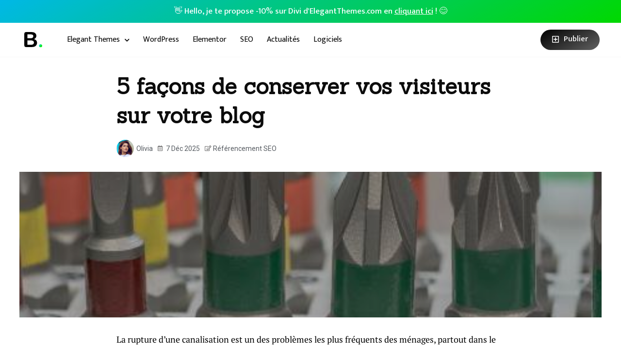

--- FILE ---
content_type: text/html; charset=UTF-8
request_url: https://bloginfos.com/conserver-vos-visiteurs/
body_size: 22217
content:
<!DOCTYPE html>
<html lang="fr-FR">
<head>
	<meta charset="UTF-8">
	<meta name="viewport" content="width=device-width, initial-scale=1.0, viewport-fit=cover" />		<meta name='robots' content='index, follow, max-image-preview:large, max-snippet:-1, max-video-preview:-1' />

	<!-- This site is optimized with the Yoast SEO plugin v21.1 - https://yoast.com/wordpress/plugins/seo/ -->
	<title>5 façons de conserver vos visiteurs sur votre blog - Blog Infos</title><link rel="preload" as="style" href="https://fonts.googleapis.com/css?family=Roboto%3A100%2C100italic%2C200%2C200italic%2C300%2C300italic%2C400%2C400italic%2C500%2C500italic%2C600%2C600italic%2C700%2C700italic%2C800%2C800italic%2C900%2C900italic%7CRoboto%20Slab%3A100%2C100italic%2C200%2C200italic%2C300%2C300italic%2C400%2C400italic%2C500%2C500italic%2C600%2C600italic%2C700%2C700italic%2C800%2C800italic%2C900%2C900italic%7CPT%20Serif%3A100%2C100italic%2C200%2C200italic%2C300%2C300italic%2C400%2C400italic%2C500%2C500italic%2C600%2C600italic%2C700%2C700italic%2C800%2C800italic%2C900%2C900italic%7CMukta%3A100%2C100italic%2C200%2C200italic%2C300%2C300italic%2C400%2C400italic%2C500%2C500italic%2C600%2C600italic%2C700%2C700italic%2C800%2C800italic%2C900%2C900italic%7CSanchez%3A100%2C100italic%2C200%2C200italic%2C300%2C300italic%2C400%2C400italic%2C500%2C500italic%2C600%2C600italic%2C700%2C700italic%2C800%2C800italic%2C900%2C900italic&#038;display=swap" /><link rel="stylesheet" href="https://fonts.googleapis.com/css?family=Roboto%3A100%2C100italic%2C200%2C200italic%2C300%2C300italic%2C400%2C400italic%2C500%2C500italic%2C600%2C600italic%2C700%2C700italic%2C800%2C800italic%2C900%2C900italic%7CRoboto%20Slab%3A100%2C100italic%2C200%2C200italic%2C300%2C300italic%2C400%2C400italic%2C500%2C500italic%2C600%2C600italic%2C700%2C700italic%2C800%2C800italic%2C900%2C900italic%7CPT%20Serif%3A100%2C100italic%2C200%2C200italic%2C300%2C300italic%2C400%2C400italic%2C500%2C500italic%2C600%2C600italic%2C700%2C700italic%2C800%2C800italic%2C900%2C900italic%7CMukta%3A100%2C100italic%2C200%2C200italic%2C300%2C300italic%2C400%2C400italic%2C500%2C500italic%2C600%2C600italic%2C700%2C700italic%2C800%2C800italic%2C900%2C900italic%7CSanchez%3A100%2C100italic%2C200%2C200italic%2C300%2C300italic%2C400%2C400italic%2C500%2C500italic%2C600%2C600italic%2C700%2C700italic%2C800%2C800italic%2C900%2C900italic&#038;display=swap" media="print" onload="this.media='all'" /><noscript><link rel="stylesheet" href="https://fonts.googleapis.com/css?family=Roboto%3A100%2C100italic%2C200%2C200italic%2C300%2C300italic%2C400%2C400italic%2C500%2C500italic%2C600%2C600italic%2C700%2C700italic%2C800%2C800italic%2C900%2C900italic%7CRoboto%20Slab%3A100%2C100italic%2C200%2C200italic%2C300%2C300italic%2C400%2C400italic%2C500%2C500italic%2C600%2C600italic%2C700%2C700italic%2C800%2C800italic%2C900%2C900italic%7CPT%20Serif%3A100%2C100italic%2C200%2C200italic%2C300%2C300italic%2C400%2C400italic%2C500%2C500italic%2C600%2C600italic%2C700%2C700italic%2C800%2C800italic%2C900%2C900italic%7CMukta%3A100%2C100italic%2C200%2C200italic%2C300%2C300italic%2C400%2C400italic%2C500%2C500italic%2C600%2C600italic%2C700%2C700italic%2C800%2C800italic%2C900%2C900italic%7CSanchez%3A100%2C100italic%2C200%2C200italic%2C300%2C300italic%2C400%2C400italic%2C500%2C500italic%2C600%2C600italic%2C700%2C700italic%2C800%2C800italic%2C900%2C900italic&#038;display=swap" /></noscript>
	<meta name="description" content="Les visiteurs, occasionnels ou réguliers de votre site doivent être chouchoutés, afin qu&#039;ils aient envient de revenir." />
	<link rel="canonical" href="https://bloginfos.com/conserver-vos-visiteurs/" />
	<meta property="og:locale" content="fr_FR" />
	<meta property="og:type" content="article" />
	<meta property="og:title" content="5 façons de conserver vos visiteurs sur votre blog - Blog Infos" />
	<meta property="og:description" content="Les visiteurs, occasionnels ou réguliers de votre site doivent être chouchoutés, afin qu&#039;ils aient envient de revenir." />
	<meta property="og:url" content="https://bloginfos.com/conserver-vos-visiteurs/" />
	<meta property="og:site_name" content="Blog Infos" />
	<meta property="article:published_time" content="2025-12-07T21:06:38+00:00" />
	<meta property="og:image" content="https://bloginfos.com/wp-content/uploads/2015/06/outils-blog.jpg" />
	<meta property="og:image:width" content="600" />
	<meta property="og:image:height" content="280" />
	<meta property="og:image:type" content="image/jpeg" />
	<meta name="author" content="Olivia" />
	<meta name="twitter:card" content="summary_large_image" />
	<meta name="twitter:creator" content="@geekeriesfr" />
	<meta name="twitter:site" content="@geekeriesfr" />
	<meta name="twitter:label1" content="Écrit par" />
	<meta name="twitter:data1" content="Olivia" />
	<meta name="twitter:label2" content="Durée de lecture estimée" />
	<meta name="twitter:data2" content="5 minutes" />
	<script type="application/ld+json" class="yoast-schema-graph">{"@context":"https://schema.org","@graph":[{"@type":"Article","@id":"https://bloginfos.com/conserver-vos-visiteurs/#article","isPartOf":{"@id":"https://bloginfos.com/conserver-vos-visiteurs/"},"author":{"name":"Olivia","@id":"https://bloginfos.com/#/schema/person/153d1cd0121917c020d8ef99d7c51ed8"},"headline":"5 façons de conserver vos visiteurs sur votre blog","datePublished":"2025-12-07T21:06:38+00:00","dateModified":"2025-12-07T21:06:38+00:00","mainEntityOfPage":{"@id":"https://bloginfos.com/conserver-vos-visiteurs/"},"wordCount":911,"commentCount":4,"publisher":{"@id":"https://bloginfos.com/#organization"},"image":{"@id":"https://bloginfos.com/conserver-vos-visiteurs/#primaryimage"},"thumbnailUrl":"https://bloginfos.com/wp-content/uploads/2015/06/outils-blog.jpg","articleSection":["Référencement SEO"],"inLanguage":"fr-FR","potentialAction":[{"@type":"CommentAction","name":"Comment","target":["https://bloginfos.com/conserver-vos-visiteurs/#respond"]}]},{"@type":"WebPage","@id":"https://bloginfos.com/conserver-vos-visiteurs/","url":"https://bloginfos.com/conserver-vos-visiteurs/","name":"5 façons de conserver vos visiteurs sur votre blog - Blog Infos","isPartOf":{"@id":"https://bloginfos.com/#website"},"primaryImageOfPage":{"@id":"https://bloginfos.com/conserver-vos-visiteurs/#primaryimage"},"image":{"@id":"https://bloginfos.com/conserver-vos-visiteurs/#primaryimage"},"thumbnailUrl":"https://bloginfos.com/wp-content/uploads/2015/06/outils-blog.jpg","datePublished":"2025-12-07T21:06:38+00:00","dateModified":"2025-12-07T21:06:38+00:00","description":"Les visiteurs, occasionnels ou réguliers de votre site doivent être chouchoutés, afin qu'ils aient envient de revenir.","breadcrumb":{"@id":"https://bloginfos.com/conserver-vos-visiteurs/#breadcrumb"},"inLanguage":"fr-FR","potentialAction":[{"@type":"ReadAction","target":["https://bloginfos.com/conserver-vos-visiteurs/"]}]},{"@type":"ImageObject","inLanguage":"fr-FR","@id":"https://bloginfos.com/conserver-vos-visiteurs/#primaryimage","url":"https://bloginfos.com/wp-content/uploads/2015/06/outils-blog.jpg","contentUrl":"https://bloginfos.com/wp-content/uploads/2015/06/outils-blog.jpg","width":600,"height":280,"caption":"Utiliser les bons outils"},{"@type":"BreadcrumbList","@id":"https://bloginfos.com/conserver-vos-visiteurs/#breadcrumb","itemListElement":[{"@type":"ListItem","position":1,"name":"Accueil","item":"https://bloginfos.com/"},{"@type":"ListItem","position":2,"name":"Référencement SEO","item":"https://bloginfos.com/seo/"},{"@type":"ListItem","position":3,"name":"5 façons de conserver vos visiteurs sur votre blog"}]},{"@type":"WebSite","@id":"https://bloginfos.com/#website","url":"https://bloginfos.com/","name":"Blog Infos","description":"Tout sur WordPress, Elementor et Elegant Themes DIVI","publisher":{"@id":"https://bloginfos.com/#organization"},"potentialAction":[{"@type":"SearchAction","target":{"@type":"EntryPoint","urlTemplate":"https://bloginfos.com/?s={search_term_string}"},"query-input":"required name=search_term_string"}],"inLanguage":"fr-FR"},{"@type":"Organization","@id":"https://bloginfos.com/#organization","name":"BlogInfos","url":"https://bloginfos.com/","logo":{"@type":"ImageObject","inLanguage":"fr-FR","@id":"https://bloginfos.com/#/schema/logo/image/","url":"https://bloginfos.com/wp-content/uploads/2019/08/logo-bloginfos.png","contentUrl":"https://bloginfos.com/wp-content/uploads/2019/08/logo-bloginfos.png","width":288,"height":288,"caption":"BlogInfos"},"image":{"@id":"https://bloginfos.com/#/schema/logo/image/"},"sameAs":["https://twitter.com/geekeriesfr"]},{"@type":"Person","@id":"https://bloginfos.com/#/schema/person/153d1cd0121917c020d8ef99d7c51ed8","name":"Olivia","image":{"@type":"ImageObject","inLanguage":"fr-FR","@id":"https://bloginfos.com/#/schema/person/image/","url":"https://bloginfos.com/wp-content/uploads/2023/08/avatar_user_13_1693052412-96x96.jpg","contentUrl":"https://bloginfos.com/wp-content/uploads/2023/08/avatar_user_13_1693052412-96x96.jpg","caption":"Olivia"}}]}</script>
	<!-- / Yoast SEO plugin. -->


<link href='https://fonts.gstatic.com' crossorigin rel='preconnect' />
<link rel="alternate" type="application/rss+xml" title="Blog Infos &raquo; Flux" href="https://bloginfos.com/feed/" />
<link rel="alternate" type="application/rss+xml" title="Blog Infos &raquo; Flux des commentaires" href="https://bloginfos.com/comments/feed/" />
<link rel="alternate" type="application/rss+xml" title="Blog Infos &raquo; 5 façons de conserver vos visiteurs sur votre blog Flux des commentaires" href="https://bloginfos.com/conserver-vos-visiteurs/feed/" />
<style type="text/css">
img.wp-smiley,
img.emoji {
	display: inline !important;
	border: none !important;
	box-shadow: none !important;
	height: 1em !important;
	width: 1em !important;
	margin: 0 0.07em !important;
	vertical-align: -0.1em !important;
	background: none !important;
	padding: 0 !important;
}
</style>
	<link rel='stylesheet' id='wp-block-library-css' href='https://bloginfos.com/wp-includes/css/dist/block-library/style.min.css?ver=6.3.7' type='text/css' media='all' />
<style id='classic-theme-styles-inline-css' type='text/css'>
/*! This file is auto-generated */
.wp-block-button__link{color:#fff;background-color:#32373c;border-radius:9999px;box-shadow:none;text-decoration:none;padding:calc(.667em + 2px) calc(1.333em + 2px);font-size:1.125em}.wp-block-file__button{background:#32373c;color:#fff;text-decoration:none}
</style>
<style id='global-styles-inline-css' type='text/css'>
body{--wp--preset--color--black: #000000;--wp--preset--color--cyan-bluish-gray: #abb8c3;--wp--preset--color--white: #ffffff;--wp--preset--color--pale-pink: #f78da7;--wp--preset--color--vivid-red: #cf2e2e;--wp--preset--color--luminous-vivid-orange: #ff6900;--wp--preset--color--luminous-vivid-amber: #fcb900;--wp--preset--color--light-green-cyan: #7bdcb5;--wp--preset--color--vivid-green-cyan: #00d084;--wp--preset--color--pale-cyan-blue: #8ed1fc;--wp--preset--color--vivid-cyan-blue: #0693e3;--wp--preset--color--vivid-purple: #9b51e0;--wp--preset--gradient--vivid-cyan-blue-to-vivid-purple: linear-gradient(135deg,rgba(6,147,227,1) 0%,rgb(155,81,224) 100%);--wp--preset--gradient--light-green-cyan-to-vivid-green-cyan: linear-gradient(135deg,rgb(122,220,180) 0%,rgb(0,208,130) 100%);--wp--preset--gradient--luminous-vivid-amber-to-luminous-vivid-orange: linear-gradient(135deg,rgba(252,185,0,1) 0%,rgba(255,105,0,1) 100%);--wp--preset--gradient--luminous-vivid-orange-to-vivid-red: linear-gradient(135deg,rgba(255,105,0,1) 0%,rgb(207,46,46) 100%);--wp--preset--gradient--very-light-gray-to-cyan-bluish-gray: linear-gradient(135deg,rgb(238,238,238) 0%,rgb(169,184,195) 100%);--wp--preset--gradient--cool-to-warm-spectrum: linear-gradient(135deg,rgb(74,234,220) 0%,rgb(151,120,209) 20%,rgb(207,42,186) 40%,rgb(238,44,130) 60%,rgb(251,105,98) 80%,rgb(254,248,76) 100%);--wp--preset--gradient--blush-light-purple: linear-gradient(135deg,rgb(255,206,236) 0%,rgb(152,150,240) 100%);--wp--preset--gradient--blush-bordeaux: linear-gradient(135deg,rgb(254,205,165) 0%,rgb(254,45,45) 50%,rgb(107,0,62) 100%);--wp--preset--gradient--luminous-dusk: linear-gradient(135deg,rgb(255,203,112) 0%,rgb(199,81,192) 50%,rgb(65,88,208) 100%);--wp--preset--gradient--pale-ocean: linear-gradient(135deg,rgb(255,245,203) 0%,rgb(182,227,212) 50%,rgb(51,167,181) 100%);--wp--preset--gradient--electric-grass: linear-gradient(135deg,rgb(202,248,128) 0%,rgb(113,206,126) 100%);--wp--preset--gradient--midnight: linear-gradient(135deg,rgb(2,3,129) 0%,rgb(40,116,252) 100%);--wp--preset--font-size--small: 13px;--wp--preset--font-size--medium: 20px;--wp--preset--font-size--large: 36px;--wp--preset--font-size--x-large: 42px;--wp--preset--spacing--20: 0.44rem;--wp--preset--spacing--30: 0.67rem;--wp--preset--spacing--40: 1rem;--wp--preset--spacing--50: 1.5rem;--wp--preset--spacing--60: 2.25rem;--wp--preset--spacing--70: 3.38rem;--wp--preset--spacing--80: 5.06rem;--wp--preset--shadow--natural: 6px 6px 9px rgba(0, 0, 0, 0.2);--wp--preset--shadow--deep: 12px 12px 50px rgba(0, 0, 0, 0.4);--wp--preset--shadow--sharp: 6px 6px 0px rgba(0, 0, 0, 0.2);--wp--preset--shadow--outlined: 6px 6px 0px -3px rgba(255, 255, 255, 1), 6px 6px rgba(0, 0, 0, 1);--wp--preset--shadow--crisp: 6px 6px 0px rgba(0, 0, 0, 1);}:where(.is-layout-flex){gap: 0.5em;}:where(.is-layout-grid){gap: 0.5em;}body .is-layout-flow > .alignleft{float: left;margin-inline-start: 0;margin-inline-end: 2em;}body .is-layout-flow > .alignright{float: right;margin-inline-start: 2em;margin-inline-end: 0;}body .is-layout-flow > .aligncenter{margin-left: auto !important;margin-right: auto !important;}body .is-layout-constrained > .alignleft{float: left;margin-inline-start: 0;margin-inline-end: 2em;}body .is-layout-constrained > .alignright{float: right;margin-inline-start: 2em;margin-inline-end: 0;}body .is-layout-constrained > .aligncenter{margin-left: auto !important;margin-right: auto !important;}body .is-layout-constrained > :where(:not(.alignleft):not(.alignright):not(.alignfull)){max-width: var(--wp--style--global--content-size);margin-left: auto !important;margin-right: auto !important;}body .is-layout-constrained > .alignwide{max-width: var(--wp--style--global--wide-size);}body .is-layout-flex{display: flex;}body .is-layout-flex{flex-wrap: wrap;align-items: center;}body .is-layout-flex > *{margin: 0;}body .is-layout-grid{display: grid;}body .is-layout-grid > *{margin: 0;}:where(.wp-block-columns.is-layout-flex){gap: 2em;}:where(.wp-block-columns.is-layout-grid){gap: 2em;}:where(.wp-block-post-template.is-layout-flex){gap: 1.25em;}:where(.wp-block-post-template.is-layout-grid){gap: 1.25em;}.has-black-color{color: var(--wp--preset--color--black) !important;}.has-cyan-bluish-gray-color{color: var(--wp--preset--color--cyan-bluish-gray) !important;}.has-white-color{color: var(--wp--preset--color--white) !important;}.has-pale-pink-color{color: var(--wp--preset--color--pale-pink) !important;}.has-vivid-red-color{color: var(--wp--preset--color--vivid-red) !important;}.has-luminous-vivid-orange-color{color: var(--wp--preset--color--luminous-vivid-orange) !important;}.has-luminous-vivid-amber-color{color: var(--wp--preset--color--luminous-vivid-amber) !important;}.has-light-green-cyan-color{color: var(--wp--preset--color--light-green-cyan) !important;}.has-vivid-green-cyan-color{color: var(--wp--preset--color--vivid-green-cyan) !important;}.has-pale-cyan-blue-color{color: var(--wp--preset--color--pale-cyan-blue) !important;}.has-vivid-cyan-blue-color{color: var(--wp--preset--color--vivid-cyan-blue) !important;}.has-vivid-purple-color{color: var(--wp--preset--color--vivid-purple) !important;}.has-black-background-color{background-color: var(--wp--preset--color--black) !important;}.has-cyan-bluish-gray-background-color{background-color: var(--wp--preset--color--cyan-bluish-gray) !important;}.has-white-background-color{background-color: var(--wp--preset--color--white) !important;}.has-pale-pink-background-color{background-color: var(--wp--preset--color--pale-pink) !important;}.has-vivid-red-background-color{background-color: var(--wp--preset--color--vivid-red) !important;}.has-luminous-vivid-orange-background-color{background-color: var(--wp--preset--color--luminous-vivid-orange) !important;}.has-luminous-vivid-amber-background-color{background-color: var(--wp--preset--color--luminous-vivid-amber) !important;}.has-light-green-cyan-background-color{background-color: var(--wp--preset--color--light-green-cyan) !important;}.has-vivid-green-cyan-background-color{background-color: var(--wp--preset--color--vivid-green-cyan) !important;}.has-pale-cyan-blue-background-color{background-color: var(--wp--preset--color--pale-cyan-blue) !important;}.has-vivid-cyan-blue-background-color{background-color: var(--wp--preset--color--vivid-cyan-blue) !important;}.has-vivid-purple-background-color{background-color: var(--wp--preset--color--vivid-purple) !important;}.has-black-border-color{border-color: var(--wp--preset--color--black) !important;}.has-cyan-bluish-gray-border-color{border-color: var(--wp--preset--color--cyan-bluish-gray) !important;}.has-white-border-color{border-color: var(--wp--preset--color--white) !important;}.has-pale-pink-border-color{border-color: var(--wp--preset--color--pale-pink) !important;}.has-vivid-red-border-color{border-color: var(--wp--preset--color--vivid-red) !important;}.has-luminous-vivid-orange-border-color{border-color: var(--wp--preset--color--luminous-vivid-orange) !important;}.has-luminous-vivid-amber-border-color{border-color: var(--wp--preset--color--luminous-vivid-amber) !important;}.has-light-green-cyan-border-color{border-color: var(--wp--preset--color--light-green-cyan) !important;}.has-vivid-green-cyan-border-color{border-color: var(--wp--preset--color--vivid-green-cyan) !important;}.has-pale-cyan-blue-border-color{border-color: var(--wp--preset--color--pale-cyan-blue) !important;}.has-vivid-cyan-blue-border-color{border-color: var(--wp--preset--color--vivid-cyan-blue) !important;}.has-vivid-purple-border-color{border-color: var(--wp--preset--color--vivid-purple) !important;}.has-vivid-cyan-blue-to-vivid-purple-gradient-background{background: var(--wp--preset--gradient--vivid-cyan-blue-to-vivid-purple) !important;}.has-light-green-cyan-to-vivid-green-cyan-gradient-background{background: var(--wp--preset--gradient--light-green-cyan-to-vivid-green-cyan) !important;}.has-luminous-vivid-amber-to-luminous-vivid-orange-gradient-background{background: var(--wp--preset--gradient--luminous-vivid-amber-to-luminous-vivid-orange) !important;}.has-luminous-vivid-orange-to-vivid-red-gradient-background{background: var(--wp--preset--gradient--luminous-vivid-orange-to-vivid-red) !important;}.has-very-light-gray-to-cyan-bluish-gray-gradient-background{background: var(--wp--preset--gradient--very-light-gray-to-cyan-bluish-gray) !important;}.has-cool-to-warm-spectrum-gradient-background{background: var(--wp--preset--gradient--cool-to-warm-spectrum) !important;}.has-blush-light-purple-gradient-background{background: var(--wp--preset--gradient--blush-light-purple) !important;}.has-blush-bordeaux-gradient-background{background: var(--wp--preset--gradient--blush-bordeaux) !important;}.has-luminous-dusk-gradient-background{background: var(--wp--preset--gradient--luminous-dusk) !important;}.has-pale-ocean-gradient-background{background: var(--wp--preset--gradient--pale-ocean) !important;}.has-electric-grass-gradient-background{background: var(--wp--preset--gradient--electric-grass) !important;}.has-midnight-gradient-background{background: var(--wp--preset--gradient--midnight) !important;}.has-small-font-size{font-size: var(--wp--preset--font-size--small) !important;}.has-medium-font-size{font-size: var(--wp--preset--font-size--medium) !important;}.has-large-font-size{font-size: var(--wp--preset--font-size--large) !important;}.has-x-large-font-size{font-size: var(--wp--preset--font-size--x-large) !important;}
.wp-block-navigation a:where(:not(.wp-element-button)){color: inherit;}
:where(.wp-block-post-template.is-layout-flex){gap: 1.25em;}:where(.wp-block-post-template.is-layout-grid){gap: 1.25em;}
:where(.wp-block-columns.is-layout-flex){gap: 2em;}:where(.wp-block-columns.is-layout-grid){gap: 2em;}
.wp-block-pullquote{font-size: 1.5em;line-height: 1.6;}
</style>
<link data-minify="1" rel='stylesheet' id='wordsmatter-fonts-css' href='https://bloginfos.com/wp-content/cache/min/1/wp-content/themes/wordsmatter/css/fonts.css?ver=1697616877' type='text/css' media='all' />
<link data-minify="1" rel='stylesheet' id='wordsmatter-style-css' href='https://bloginfos.com/wp-content/cache/min/1/wp-content/themes/wordsmatter/style.css?ver=1697616877' type='text/css' media='all' />
<link data-minify="1" rel='stylesheet' id='elementor-icons-css' href='https://bloginfos.com/wp-content/cache/min/1/wp-content/plugins/elementor/assets/lib/eicons/css/elementor-icons.min.css?ver=1697616877' type='text/css' media='all' />
<link rel='stylesheet' id='elementor-frontend-css' href='https://bloginfos.com/wp-content/plugins/elementor/assets/css/frontend.min.css?ver=3.15.3' type='text/css' media='all' />
<style id='elementor-frontend-inline-css' type='text/css'>
.elementor-22532 .elementor-element.elementor-element-23f14aa:not(.elementor-motion-effects-element-type-background) > .elementor-widget-wrap, .elementor-22532 .elementor-element.elementor-element-23f14aa > .elementor-widget-wrap > .elementor-motion-effects-container > .elementor-motion-effects-layer{background-image:url("https://bloginfos.com/wp-content/uploads/2015/06/outils-blog.jpg");}
</style>
<link rel='stylesheet' id='swiper-css' href='https://bloginfos.com/wp-content/plugins/elementor/assets/lib/swiper/css/swiper.min.css?ver=5.3.6' type='text/css' media='all' />
<link rel='stylesheet' id='elementor-post-27279-css' href='https://bloginfos.com/wp-content/uploads/elementor/css/post-27279.css?ver=1693165970' type='text/css' media='all' />
<link rel='stylesheet' id='elementor-pro-css' href='https://bloginfos.com/wp-content/plugins/elementor-pro/assets/css/frontend.min.css?ver=3.15.1' type='text/css' media='all' />
<link data-minify="1" rel='stylesheet' id='font-awesome-5-all-css' href='https://bloginfos.com/wp-content/cache/min/1/wp-content/plugins/elementor/assets/lib/font-awesome/css/all.min.css?ver=1697616877' type='text/css' media='all' />
<link rel='stylesheet' id='font-awesome-4-shim-css' href='https://bloginfos.com/wp-content/plugins/elementor/assets/lib/font-awesome/css/v4-shims.min.css?ver=3.15.3' type='text/css' media='all' />
<link rel='stylesheet' id='elementor-global-css' href='https://bloginfos.com/wp-content/uploads/elementor/css/global.css?ver=1692647211' type='text/css' media='all' />
<link rel='stylesheet' id='elementor-post-22525-css' href='https://bloginfos.com/wp-content/uploads/elementor/css/post-22525.css?ver=1693555069' type='text/css' media='all' />
<link rel='stylesheet' id='elementor-post-22527-css' href='https://bloginfos.com/wp-content/uploads/elementor/css/post-22527.css?ver=1693424441' type='text/css' media='all' />
<link rel='stylesheet' id='elementor-post-22532-css' href='https://bloginfos.com/wp-content/uploads/elementor/css/post-22532.css?ver=1693424396' type='text/css' media='all' />

<link rel='stylesheet' id='elementor-icons-shared-0-css' href='https://bloginfos.com/wp-content/plugins/elementor/assets/lib/font-awesome/css/fontawesome.min.css?ver=5.15.3' type='text/css' media='all' />
<link data-minify="1" rel='stylesheet' id='elementor-icons-fa-solid-css' href='https://bloginfos.com/wp-content/cache/min/1/wp-content/plugins/elementor/assets/lib/font-awesome/css/solid.min.css?ver=1697616877' type='text/css' media='all' />
<link data-minify="1" rel='stylesheet' id='elementor-icons-fa-regular-css' href='https://bloginfos.com/wp-content/cache/min/1/wp-content/plugins/elementor/assets/lib/font-awesome/css/regular.min.css?ver=1697616877' type='text/css' media='all' />
<link rel="preconnect" href="https://fonts.gstatic.com/" crossorigin><!--[if lt IE 9]>
<script type='text/javascript' src='https://bloginfos.com/wp-content/themes/wordsmatter/js/html5.js?ver=3.7.3' id='wordsmatter-html5-js'></script>
<![endif]-->
<script type='text/javascript' src='https://bloginfos.com/wp-includes/js/jquery/jquery.min.js?ver=3.7.0' id='jquery-core-js' defer></script>
<script type='text/javascript' src='https://bloginfos.com/wp-includes/js/jquery/jquery-migrate.min.js?ver=3.4.1' id='jquery-migrate-js' defer></script>
<script type='text/javascript' src='https://bloginfos.com/wp-content/plugins/elementor/assets/lib/font-awesome/js/v4-shims.min.js?ver=3.15.3' id='font-awesome-4-shim-js' defer></script>
<link rel="https://api.w.org/" href="https://bloginfos.com/wp-json/" /><link rel="alternate" type="application/json" href="https://bloginfos.com/wp-json/wp/v2/posts/8448" /><link rel="EditURI" type="application/rsd+xml" title="RSD" href="https://bloginfos.com/xmlrpc.php?rsd" />
<meta name="generator" content="WordPress 6.3.7" />
<link rel='shortlink' href='https://bloginfos.com/?p=8448' />
<link rel="alternate" type="application/json+oembed" href="https://bloginfos.com/wp-json/oembed/1.0/embed?url=https%3A%2F%2Fbloginfos.com%2Fconserver-vos-visiteurs%2F" />
<link rel="alternate" type="text/xml+oembed" href="https://bloginfos.com/wp-json/oembed/1.0/embed?url=https%3A%2F%2Fbloginfos.com%2Fconserver-vos-visiteurs%2F&#038;format=xml" />
<meta name="generator" content="Elementor 3.15.3; features: e_dom_optimization, e_optimized_assets_loading, additional_custom_breakpoints; settings: css_print_method-external, google_font-enabled, font_display-auto">
<link rel="icon" href="https://bloginfos.com/wp-content/uploads/2019/08/logo-b-b.svg" sizes="32x32" />
<link rel="icon" href="https://bloginfos.com/wp-content/uploads/2019/08/logo-b-b.svg" sizes="192x192" />
<link rel="apple-touch-icon" href="https://bloginfos.com/wp-content/uploads/2019/08/logo-b-b.svg" />
<meta name="msapplication-TileImage" content="https://bloginfos.com/wp-content/uploads/2019/08/logo-b-b.svg" />
</head>
<body class="post-template-default single single-post postid-8448 single-format-standard wp-custom-logo elementor-default elementor-template-full-width elementor-kit-27279 elementor-page-22532">
<script>window.addEventListener('DOMContentLoaded', function() {

( function( $ ) {

$( window ).load(function() {
  $('.no-content > div ').css("visibility","visible");
  $('.content-placeholder').removeClass('content-placeholder');
});

} )( jQuery );




});</script>

<style>
@-webkit-keyframes placeHolderShimmer {
  0% {
    background-position: -468px 0;
  }
  100% {
    background-position: 468px 0;
  }
}

@keyframes placeHolderShimmer {
  0% {
    background-position: -468px 0;
  }
  100% {
    background-position: 468px 0;
  }
}

.content-placeholder {
  display: inline-block;
  -webkit-animation-duration: 1s;
  animation-duration: 1s;
  -webkit-animation-fill-mode: forwards;
  animation-fill-mode: forwards;
  -webkit-animation-iteration-count: infinite;
  animation-iteration-count: infinite;
  -webkit-animation-name: placeHolderShimmer;
  animation-name: placeHolderShimmer;
  -webkit-animation-timing-function: linear;
  animation-timing-function: linear;
  background: #f6f7f8;
  background: -webkit-gradient(linear, left top, right top, color-stop(8%, #eeeeee), color-stop(18%, #dddddd), color-stop(33%, #eeeeee));
  background: -webkit-linear-gradient(left, #eeeeee 8%, #dddddd 18%, #eeeeee 33%);
  background: linear-gradient(to right, #eeeeee 8%, #dddddd 18%, #eeeeee 33%);
  -webkit-background-size: 800px 104px;
  background-size: 800px 104px;
  height: inherit;
  position: relative;
}

.no-content > div{
    visibility: hidden;z-index: 2;
}
</style>



		<div data-elementor-type="header" data-elementor-id="22525" class="elementor elementor-22525 elementor-location-header" data-elementor-post-type="elementor_library">
								<section class="elementor-section elementor-top-section elementor-element elementor-element-1fd97b0 elementor-section-full_width elementor-section-height-default elementor-section-height-default" data-id="1fd97b0" data-element_type="section" data-settings="{&quot;background_background&quot;:&quot;gradient&quot;}">
							<div class="elementor-background-overlay"></div>
							<div class="elementor-container elementor-column-gap-no">
					<div class="elementor-column elementor-col-100 elementor-top-column elementor-element elementor-element-1f21e4b" data-id="1f21e4b" data-element_type="column">
			<div class="elementor-widget-wrap elementor-element-populated">
								<div class="elementor-element elementor-element-1c1e043 elementor-widget elementor-widget-heading" data-id="1c1e043" data-element_type="widget" data-widget_type="heading.default">
				<div class="elementor-widget-container">
			<div class="elementor-heading-title elementor-size-default"><a href="https://bloginfos.com/offres/summer-2023/top-divi/" target="_blank" rel="nofollow">👋  Hello, je te propose -10% sur Divi d'ElegantThemes.com en <u>cliquant ici</u> !  😊</a></div>		</div>
				</div>
					</div>
		</div>
							</div>
		</section>
				<section class="elementor-section elementor-top-section elementor-element elementor-element-1472f6d elementor-section-height-min-height elementor-section-boxed elementor-section-height-default elementor-section-items-middle" data-id="1472f6d" data-element_type="section" data-settings="{&quot;background_background&quot;:&quot;classic&quot;,&quot;sticky&quot;:&quot;top&quot;,&quot;sticky_on&quot;:[&quot;desktop&quot;,&quot;tablet&quot;,&quot;mobile&quot;],&quot;sticky_offset&quot;:0,&quot;sticky_effects_offset&quot;:0}">
						<div class="elementor-container elementor-column-gap-default">
					<div class="elementor-column elementor-col-33 elementor-top-column elementor-element elementor-element-9a73d6c" data-id="9a73d6c" data-element_type="column">
			<div class="elementor-widget-wrap elementor-element-populated">
								<div class="elementor-element elementor-element-5e3405a elementor-widget elementor-widget-image" data-id="5e3405a" data-element_type="widget" data-widget_type="image.default">
				<div class="elementor-widget-container">
																<a href="https://bloginfos.com">
							<img width="281" height="246" src="https://bloginfos.com/wp-content/uploads/2019/08/logo-b-b.svg" class="attachment-full size-full wp-image-29181" alt="" />								</a>
															</div>
				</div>
					</div>
		</div>
				<div class="elementor-column elementor-col-33 elementor-top-column elementor-element elementor-element-c5092e0" data-id="c5092e0" data-element_type="column">
			<div class="elementor-widget-wrap elementor-element-populated">
								<div class="elementor-element elementor-element-3ad4fd4 elementor-nav-menu__align-left elementor-nav-menu--stretch elementor-widget__width-initial elementor-nav-menu--dropdown-tablet elementor-nav-menu__text-align-aside elementor-nav-menu--toggle elementor-nav-menu--burger elementor-widget elementor-widget-nav-menu" data-id="3ad4fd4" data-element_type="widget" data-settings="{&quot;full_width&quot;:&quot;stretch&quot;,&quot;submenu_icon&quot;:{&quot;value&quot;:&quot;&lt;i class=\&quot;fas fa-chevron-down\&quot;&gt;&lt;\/i&gt;&quot;,&quot;library&quot;:&quot;fa-solid&quot;},&quot;layout&quot;:&quot;horizontal&quot;,&quot;toggle&quot;:&quot;burger&quot;}" data-widget_type="nav-menu.default">
				<div class="elementor-widget-container">
						<nav class="elementor-nav-menu--main elementor-nav-menu__container elementor-nav-menu--layout-horizontal e--pointer-underline e--animation-drop-out">
				<ul id="menu-1-3ad4fd4" class="elementor-nav-menu"><li class="menu-item menu-item-type-taxonomy menu-item-object-category menu-item-has-children menu-item-27556"><a href="https://bloginfos.com/elegant-themes/" class="elementor-item">Elegant Themes</a>
<ul class="sub-menu elementor-nav-menu--dropdown">
	<li class="menu-item menu-item-type-taxonomy menu-item-object-category menu-item-27555"><a href="https://bloginfos.com/divi/" class="elementor-sub-item">Divi</a></li>
</ul>
</li>
<li class="menu-item menu-item-type-taxonomy menu-item-object-category menu-item-21277"><a href="https://bloginfos.com/wordpress/" class="elementor-item">WordPress</a></li>
<li class="menu-item menu-item-type-taxonomy menu-item-object-category menu-item-27669"><a href="https://bloginfos.com/elementor/" class="elementor-item">Elementor</a></li>
<li class="menu-item menu-item-type-taxonomy menu-item-object-category current-post-ancestor current-menu-parent current-post-parent menu-item-29380"><a href="https://bloginfos.com/seo/" class="elementor-item">SEO</a></li>
<li class="menu-item menu-item-type-taxonomy menu-item-object-category menu-item-27166"><a href="https://bloginfos.com/actualites/" class="elementor-item">Actualités</a></li>
<li class="menu-item menu-item-type-taxonomy menu-item-object-category menu-item-30321"><a href="https://bloginfos.com/logiciels/" class="elementor-item">Logiciels</a></li>
</ul>			</nav>
					<div class="elementor-menu-toggle" role="button" tabindex="0" aria-label="Permuter le menu" aria-expanded="false">
			<i aria-hidden="true" role="presentation" class="elementor-menu-toggle__icon--open eicon-menu-bar"></i><i aria-hidden="true" role="presentation" class="elementor-menu-toggle__icon--close eicon-close"></i>			<span class="elementor-screen-only">Menu</span>
		</div>
					<nav class="elementor-nav-menu--dropdown elementor-nav-menu__container" aria-hidden="true">
				<ul id="menu-2-3ad4fd4" class="elementor-nav-menu"><li class="menu-item menu-item-type-taxonomy menu-item-object-category menu-item-has-children menu-item-27556"><a href="https://bloginfos.com/elegant-themes/" class="elementor-item" tabindex="-1">Elegant Themes</a>
<ul class="sub-menu elementor-nav-menu--dropdown">
	<li class="menu-item menu-item-type-taxonomy menu-item-object-category menu-item-27555"><a href="https://bloginfos.com/divi/" class="elementor-sub-item" tabindex="-1">Divi</a></li>
</ul>
</li>
<li class="menu-item menu-item-type-taxonomy menu-item-object-category menu-item-21277"><a href="https://bloginfos.com/wordpress/" class="elementor-item" tabindex="-1">WordPress</a></li>
<li class="menu-item menu-item-type-taxonomy menu-item-object-category menu-item-27669"><a href="https://bloginfos.com/elementor/" class="elementor-item" tabindex="-1">Elementor</a></li>
<li class="menu-item menu-item-type-taxonomy menu-item-object-category current-post-ancestor current-menu-parent current-post-parent menu-item-29380"><a href="https://bloginfos.com/seo/" class="elementor-item" tabindex="-1">SEO</a></li>
<li class="menu-item menu-item-type-taxonomy menu-item-object-category menu-item-27166"><a href="https://bloginfos.com/actualites/" class="elementor-item" tabindex="-1">Actualités</a></li>
<li class="menu-item menu-item-type-taxonomy menu-item-object-category menu-item-30321"><a href="https://bloginfos.com/logiciels/" class="elementor-item" tabindex="-1">Logiciels</a></li>
</ul>			</nav>
				</div>
				</div>
					</div>
		</div>
				<div class="elementor-column elementor-col-33 elementor-top-column elementor-element elementor-element-552a1f5" data-id="552a1f5" data-element_type="column">
			<div class="elementor-widget-wrap elementor-element-populated">
								<div class="elementor-element elementor-element-ba20c1a elementor-align-right elementor-widget elementor-widget-button" data-id="ba20c1a" data-element_type="widget" data-widget_type="button.default">
				<div class="elementor-widget-container">
					<div class="elementor-button-wrapper">
			<a class="elementor-button elementor-button-link elementor-size-sm elementor-animation-grow" href="https://ieqo.fr" target="_blank">
						<span class="elementor-button-content-wrapper">
						<span class="elementor-button-icon elementor-align-icon-left">
				<i aria-hidden="true" class="far fa-plus-square"></i>			</span>
						<span class="elementor-button-text">Publier </span>
		</span>
					</a>
		</div>
				</div>
				</div>
					</div>
		</div>
							</div>
		</section>
						</div>
				<div data-elementor-type="single" data-elementor-id="22532" class="elementor elementor-22532 elementor-location-single post-8448 post type-post status-publish format-standard has-post-thumbnail hentry category-seo" data-elementor-post-type="elementor_library">
								<section class="elementor-section elementor-top-section elementor-element elementor-element-67ec2ce elementor-section-content-middle elementor-section-boxed elementor-section-height-default elementor-section-height-default" data-id="67ec2ce" data-element_type="section" data-settings="{&quot;background_background&quot;:&quot;classic&quot;}">
						<div class="elementor-container elementor-column-gap-no">
					<div class="elementor-column elementor-col-100 elementor-top-column elementor-element elementor-element-8a7c495" data-id="8a7c495" data-element_type="column" data-settings="{&quot;background_background&quot;:&quot;classic&quot;}">
			<div class="elementor-widget-wrap elementor-element-populated">
								<div class="elementor-element elementor-element-580eed6 content-placeholder no-content elementor-widget elementor-widget-theme-archive-title elementor-page-title elementor-widget-heading" data-id="580eed6" data-element_type="widget" data-widget_type="theme-archive-title.default">
				<div class="elementor-widget-container">
			<h1 class="elementor-heading-title elementor-size-default">5 façons de conserver vos visiteurs sur votre blog</h1>		</div>
				</div>
				<section class="elementor-section elementor-inner-section elementor-element elementor-element-9dad5a9 elementor-section-boxed elementor-section-height-default elementor-section-height-default" data-id="9dad5a9" data-element_type="section">
						<div class="elementor-container elementor-column-gap-no">
					<div class="elementor-column elementor-col-100 elementor-inner-column elementor-element elementor-element-7225d76" data-id="7225d76" data-element_type="column">
			<div class="elementor-widget-wrap elementor-element-populated">
								<div class="elementor-element elementor-element-739d9f3 elementor-align-left elementor-widget__width-initial content-placeholder no-content elementor-widget elementor-widget-post-info" data-id="739d9f3" data-element_type="widget" data-widget_type="post-info.default">
				<div class="elementor-widget-container">
					<ul class="elementor-inline-items elementor-icon-list-items elementor-post-info">
								<li class="elementor-icon-list-item elementor-repeater-item-2e9dcef elementor-inline-item" itemprop="author">
										<span class="elementor-icon-list-icon">
								<img class="elementor-avatar" src="https://bloginfos.com/wp-content/uploads/2023/08/avatar_user_13_1693052412-96x96.jpg" alt="Olivia" loading="lazy">
							</span>
									<span class="elementor-icon-list-text elementor-post-info__item elementor-post-info__item--type-author">
										Olivia					</span>
								</li>
				<li class="elementor-icon-list-item elementor-repeater-item-69ebb24 elementor-inline-item" itemprop="datePublished">
										<span class="elementor-icon-list-icon">
								<i aria-hidden="true" class="far fa-calendar-alt"></i>							</span>
									<span class="elementor-icon-list-text elementor-post-info__item elementor-post-info__item--type-date">
										7 Déc 2025					</span>
								</li>
				<li class="elementor-icon-list-item elementor-repeater-item-ad393a6 elementor-inline-item" itemprop="about">
										<span class="elementor-icon-list-icon">
								<i aria-hidden="true" class="far fa-edit"></i>							</span>
									<span class="elementor-icon-list-text elementor-post-info__item elementor-post-info__item--type-terms">
										<span class="elementor-post-info__terms-list">
				<a href="https://bloginfos.com/seo/" class="elementor-post-info__terms-list-item">Référencement SEO</a>				</span>
					</span>
								</li>
				</ul>
				</div>
				</div>
					</div>
		</div>
							</div>
		</section>
					</div>
		</div>
							</div>
		</section>
				<section class="elementor-section elementor-top-section elementor-element elementor-element-8b87260 elementor-section-height-min-height elementor-section-boxed elementor-section-height-default elementor-section-items-middle" data-id="8b87260" data-element_type="section" data-settings="{&quot;background_background&quot;:&quot;classic&quot;}">
						<div class="elementor-container elementor-column-gap-no">
					<div class="elementor-column elementor-col-100 elementor-top-column elementor-element elementor-element-23f14aa content-placeholder no-content" data-id="23f14aa" data-element_type="column" data-settings="{&quot;background_background&quot;:&quot;classic&quot;}">
			<div class="elementor-widget-wrap elementor-element-populated">
					<div class="elementor-background-overlay"></div>
								<div class="elementor-element elementor-element-ebaadc8 elementor-widget elementor-widget-spacer" data-id="ebaadc8" data-element_type="widget" data-widget_type="spacer.default">
				<div class="elementor-widget-container">
					<div class="elementor-spacer">
			<div class="elementor-spacer-inner"></div>
		</div>
				</div>
				</div>
					</div>
		</div>
							</div>
		</section>
				<section class="elementor-section elementor-top-section elementor-element elementor-element-09d4194 elementor-section-boxed elementor-section-height-default elementor-section-height-default" data-id="09d4194" data-element_type="section">
						<div class="elementor-container elementor-column-gap-default">
					<div class="elementor-column elementor-col-100 elementor-top-column elementor-element elementor-element-8981218" data-id="8981218" data-element_type="column">
			<div class="elementor-widget-wrap elementor-element-populated">
								<div class="elementor-element elementor-element-799ba3f content-placeholder no-content elementor-widget elementor-widget-theme-post-content" data-id="799ba3f" data-element_type="widget" data-widget_type="theme-post-content.default">
				<div class="elementor-widget-container">
			<p>La rupture d&rsquo;une canalisation est un des problèmes les plus fréquents des ménages, partout dans le monde. Le compteur continue à tourner durant la fuite, et ce, aussi longtemps qu&rsquo;un plombier ne l&rsquo;aura pas colmaté, avec pour résultat murs et plafond endommagés.</p>
<p>On peut dire la même chose d&rsquo;un blog ayant peu de trafic, bien qu&rsquo;ayant du contenu de qualité, partagé sur les réseaux sociaux. Si vous avez ce genre de problème, vous devez trouver une solution, comme le ferait un plombier.</p>
<h2 style="text-align: center;">Comment conserver vos visiteurs sur votre blog</h2>
<p><img decoding="async" class="aligncenter size-full wp-image-11395" src="https://bloginfos.com/wp-content/uploads//2015/06/5-facons-de-conserver-vos-visiteurs-sur-votre-blog.jpg" alt="5 façons de conserver vos visiteurs sur votre blog" width="640" height="250" srcset="https://bloginfos.com/wp-content/uploads/2015/06/5-facons-de-conserver-vos-visiteurs-sur-votre-blog.jpg 640w, https://bloginfos.com/wp-content/uploads/2015/06/5-facons-de-conserver-vos-visiteurs-sur-votre-blog-30x12.jpg 30w, https://bloginfos.com/wp-content/uploads/2015/06/5-facons-de-conserver-vos-visiteurs-sur-votre-blog-614x240.jpg 614w" sizes="(max-width: 640px) 100vw, 640px" /></p>
<p>Il peut arriver à tout le monde de perdre du trafic, personne n&rsquo;est parfait. Toutefois si cette perte est régulière, cela signifie que vous devez agir avant que votre blog ne devienne que l&rsquo;ombre de lui-même, attendant imperturbable, de nouveaux visiteurs.</p>
<p>Voici cinq façons de  déterminer la source du problème de trafic de votre blog, pour endiguer les fuites rapidement! Nous allons procéder par analogie, afin de démontrer les similitudes avec une autre situation, pénible.</p>
<h3>Faites appel à votre public cible</h3>
<p><img decoding="async" class="aligncenter size-full wp-image-11389" src="https://bloginfos.com/wp-content/uploads//2015/06/visiteurs-public-cible.jpg" alt="visiteurs - public cible" width="600" height="188" srcset="https://bloginfos.com/wp-content/uploads/2015/06/visiteurs-public-cible.jpg 600w, https://bloginfos.com/wp-content/uploads/2015/06/visiteurs-public-cible-30x9.jpg 30w" sizes="(max-width: 600px) 100vw, 600px" /></p>
<p>L&rsquo;une des principales causes de fuites des canalisation, est la corrosion qui se forme dans les tuyaux, et cela conduit à ce que l&rsquo;eau devienne brune. Le problème provient de la composition chimique et de la vitesse de l&rsquo;eau qui passe à travers le tuyau, ce qui accélère la formation de corrosion.</p>
<p>En termes de blog, vous devez attirer les bons types de visiteurs sur votre blog .</p>
<p>Vous pouvez avoir le sentiment qu&rsquo;il est nécessaire de vous adresser à n&rsquo;importe qui, et à tout le monde. Cependant, ce n&rsquo;est pas la façon dont les blogueurs travaillent. Vous devez déterminer le type de public que vous souhaitez viser et développer le type de contenu qu&rsquo;ils trouveront intéressant à lire et le partager sur les réseaux sociaux.</p>
<h3>Utiliser les bons outils</h3>
<p><img decoding="async" loading="lazy" class="aligncenter size-full wp-image-11385" src="https://bloginfos.com/wp-content/uploads//2015/06/outils-blog.jpg" alt="Utiliser les bons outils" width="600" height="280" srcset="https://bloginfos.com/wp-content/uploads/2015/06/outils-blog.jpg 600w, https://bloginfos.com/wp-content/uploads/2015/06/outils-blog-514x240.jpg 514w, https://bloginfos.com/wp-content/uploads/2015/06/outils-blog-30x14.jpg 30w" sizes="(max-width: 600px) 100vw, 600px" /></p>
<p>Une autre cause de fuites des conduites provient des métaux, utilisés dans le système de tuyauterie, qui sont plus sujets à la corrosion galvanique, indépendamment du fait que le système de tuyauterie est flambant neuf.</p>
<p>Pour les blogueurs, cela signifie qu&rsquo;ils devraient utiliser les plugin appropriés pour attirer plus de visiteurs .</p>
<p>Utilisez-vous des plates-formes publicitaires qui interrompent l&rsquo;expérience des utilisateur sur votre blog? Que diriez-vous si un blog mettait en place un formulaire d&rsquo;inscription qui apparaîtrait chaque minute, tout au long de votre visite sur le site?</p>
<p>Si vous avez observé des taux de rebond élevés et moins de visiteurs lors de l&rsquo;utilisation de ce genre d&rsquo;outils, il est peut être temps de repenser l&rsquo; approche de votre blog. Débouchez la circulation menant à votre blog, en réduisant la quantité d&rsquo;outils utilisés, à leur strict minimum. Cela permettra, aussi, d&rsquo;améliorer le temps de chargement de votre blog.</p>
<h3>Réorganisez votre blog</h3>
<p><img decoding="async" loading="lazy" class="aligncenter size-full wp-image-11386" src="https://bloginfos.com/wp-content/uploads//2015/06/reorganiser-blog.jpg" alt="Réorganisez votre blog" width="600" height="280" srcset="https://bloginfos.com/wp-content/uploads/2015/06/reorganiser-blog.jpg 600w, https://bloginfos.com/wp-content/uploads/2015/06/reorganiser-blog-30x14.jpg 30w, https://bloginfos.com/wp-content/uploads/2015/06/reorganiser-blog-514x240.jpg 514w" sizes="(max-width: 600px) 100vw, 600px" /></p>
<p>Les fuites dans les tuyaux sont plus fréquentes dans les maisons anciennes et détériorées, que dans les maisons récentes. Si vous avez modifié votre blog pendant des années, afin de le rendre plus performant, plus agréable à regarder, etc., alors il est probablement temps d&rsquo;observer les meilleurs courants et pratiques de conception web, d&rsquo;améliorer l&rsquo;expérience utilisateur et d&rsquo;offrir à vos visiteurs un regard neuf sur votre blog .</p>
<p>Si vous n&rsquo;avez aucune expérience de conception, vous serez probablement obligé d&#8217;embaucher un concepteur pour améliorer votre site . Un investissement rentable, à moyen terme.</p>
<h3>Préparer vous à plus de trafic</h3>
<p><img decoding="async" loading="lazy" class="aligncenter size-full wp-image-11390" src="https://bloginfos.com/wp-content/uploads//2015/06/traffic-visiteurs.jpg" alt="traffic visiteurs" width="600" height="200" srcset="https://bloginfos.com/wp-content/uploads/2015/06/traffic-visiteurs.jpg 600w, https://bloginfos.com/wp-content/uploads/2015/06/traffic-visiteurs-30x10.jpg 30w" sizes="(max-width: 600px) 100vw, 600px" /></p>
<p>Si la pression de l&rsquo;eau de vos tuyaux n&rsquo;est pas réglementée, il y a de grandes chances que les tuyaux se brisent ou se fendent, et que cela provoquera des fuites d&rsquo;eau.</p>
<p>Les blogueurs supporteront mieux ce phénomène s&rsquo;ils ont eu beaucoup de trafic sur une courte période et que leur hébergeur a été incapable de tenir compte de la quantité de visiteurs qui passent par leurs serveurs. En conséquence, le blog est en panne et ne peut être consulté par les utilisateurs.</p>
<p>Pour protéger votre blog d&rsquo;une rupture possible en raison de trafic élevé, vous aurez besoin d&rsquo;utiliser un <a href="https://fr.wikipedia.org/wiki/Content_delivery_network" target="_blank" rel="noopener">réseau de distribution de contenu (Content Delivery Network)</a>, comme <a href="https://www.cloudflare.com/plans" target="_blank" rel="noopener">Cloudflare</a>, qui sera responsable de l&rsquo;envoi du contenu de votre site vers les utilisateurs sans affecter les performances de votre blog.</p>
<h3>Maintenez une voix cohérente</h3>
<p><img decoding="async" loading="lazy" class="aligncenter size-full wp-image-11388" src="https://bloginfos.com/wp-content/uploads//2015/06/parler-dune-voix.jpg" alt="Maintenir une voix cohérente" width="600" height="280" srcset="https://bloginfos.com/wp-content/uploads/2015/06/parler-dune-voix.jpg 600w, https://bloginfos.com/wp-content/uploads/2015/06/parler-dune-voix-30x14.jpg 30w, https://bloginfos.com/wp-content/uploads/2015/06/parler-dune-voix-514x240.jpg 514w" sizes="(max-width: 600px) 100vw, 600px" /></p>
<p>Alors que les gens doivent avoir accès à de l&rsquo;eau chaude et froide dans leurs maisons, les changements de température affectent la taille des tuyaux au fil du temps, en particulier lorsqu&rsquo;ils sont utilisés en permanence.</p>
<p>La même chose arrive à des blogs qui ne gardent pas le même ton dans leurs articles. En raison de l&rsquo;utilisation irrégulière d&rsquo;une tonalité unique, qui s&rsquo;adapte à votre blog, l&rsquo;utilisation de plusieurs voix peut détourner votre public, ce qui conduit à une perte de trafic.</p>
<h4>Conclusion</h4>
<p>Perdre des visiteurs est malheureusement le lot de tous les sites, petits ou grands. Il ne faut jamais perdre de vue que les visiteurs de votre blog sont porteurs de vie pour vos articles et votre blog. Ne perdez plus de temps, changez ce qu&rsquo;il faut pour ne plus perdre de visiteurs.</p>
<p>Quelles autres conseils, non mentionnés ci-dessus, pourriez vous donner aux lecteurs, pour conserver les visiteurs de leur blog? Partagez votre opinion dans les commentaires ci-dessous!</p>
<p><img decoding="async" loading="lazy" class="aligncenter size-full wp-image-10424" src="https://bloginfos.com/wp-content/uploads//2015/05/divider-site.png" alt="séparateur de texte" width="640" height="50" srcset="https://bloginfos.com/wp-content/uploads/2015/05/divider-site.png 640w, https://bloginfos.com/wp-content/uploads/2015/05/divider-site-30x2.png 30w" sizes="(max-width: 640px) 100vw, 640px" /></p>
<h4>Si cet article vous a semblé utile, Partagez le, Merci!</h4>
<p id="wpar-pubdate" class="wpar-pubdate wpar-pubdate-container"><span class="wpar-label">Publié à l'origine le : </span><span class="wpar-time">26 juin 2015 @ 10 h 48 min</p>		</div>
				</div>
					</div>
		</div>
							</div>
		</section>
				<section class="elementor-section elementor-top-section elementor-element elementor-element-68d2c7d elementor-section-boxed elementor-section-height-default elementor-section-height-default" data-id="68d2c7d" data-element_type="section" data-settings="{&quot;background_background&quot;:&quot;classic&quot;}">
						<div class="elementor-container elementor-column-gap-no">
					<div class="elementor-column elementor-col-100 elementor-top-column elementor-element elementor-element-42c0f7a" data-id="42c0f7a" data-element_type="column">
			<div class="elementor-widget-wrap elementor-element-populated">
								<div class="elementor-element elementor-element-6db0bc8 content-placeholder no-content elementor-widget elementor-widget-heading" data-id="6db0bc8" data-element_type="widget" data-widget_type="heading.default">
				<div class="elementor-widget-container">
			<h3 class="elementor-heading-title elementor-size-default">Pour compléter votre lecture.</h3>		</div>
				</div>
				<div class="elementor-element elementor-element-5d3034e elementor-grid-1 elementor-grid-tablet-2 elementor-grid-mobile-1 elementor-widget elementor-widget-loop-grid" data-id="5d3034e" data-element_type="widget" data-settings="{&quot;template_id&quot;:&quot;29885&quot;,&quot;columns&quot;:1,&quot;row_gap&quot;:{&quot;unit&quot;:&quot;px&quot;,&quot;size&quot;:30,&quot;sizes&quot;:[]},&quot;_skin&quot;:&quot;post&quot;,&quot;columns_tablet&quot;:&quot;2&quot;,&quot;columns_mobile&quot;:&quot;1&quot;,&quot;edit_handle_selector&quot;:&quot;[data-elementor-type=\&quot;loop-item\&quot;]&quot;,&quot;row_gap_tablet&quot;:{&quot;unit&quot;:&quot;px&quot;,&quot;size&quot;:&quot;&quot;,&quot;sizes&quot;:[]},&quot;row_gap_mobile&quot;:{&quot;unit&quot;:&quot;px&quot;,&quot;size&quot;:&quot;&quot;,&quot;sizes&quot;:[]}}" data-widget_type="loop-grid.post">
				<div class="elementor-widget-container">
					<div class="elementor-loop-container elementor-grid">
		<style id="loop-29885">.elementor-29885 .elementor-element.elementor-element-2eba18a{border-style:solid;border-width:0px 0px 1px 0px;border-color:#F2F2F2;transition:background 0.3s, border 0.3s, border-radius 0.3s, box-shadow 0.3s;padding:0px 0px 30px 0px;}.elementor-29885 .elementor-element.elementor-element-2eba18a, .elementor-29885 .elementor-element.elementor-element-2eba18a > .elementor-background-overlay{border-radius:0px 0px 0px 0px;}.elementor-29885 .elementor-element.elementor-element-2eba18a > .elementor-background-overlay{transition:background 0.3s, border-radius 0.3s, opacity 0.3s;}.elementor-bc-flex-widget .elementor-29885 .elementor-element.elementor-element-cd62264.elementor-column .elementor-widget-wrap{align-items:center;}.elementor-29885 .elementor-element.elementor-element-cd62264.elementor-column.elementor-element[data-element_type="column"] > .elementor-widget-wrap.elementor-element-populated{align-content:center;align-items:center;}.elementor-29885 .elementor-element.elementor-element-cd62264 > .elementor-widget-wrap > .elementor-widget:not(.elementor-widget__width-auto):not(.elementor-widget__width-initial):not(:last-child):not(.elementor-absolute){margin-bottom:10px;}.elementor-29885 .elementor-element.elementor-element-cd62264 > .elementor-element-populated{margin:0px 20px 0px 0px;--e-column-margin-right:20px;--e-column-margin-left:0px;padding:0px 0px 0px 0px;}.elementor-29885 .elementor-element.elementor-element-cb57488 .elementor-repeater-item-402f7b2 .elementor-icon-list-icon{width:32px;}.elementor-29885 .elementor-element.elementor-element-cb57488 .elementor-icon-list-items:not(.elementor-inline-items) .elementor-icon-list-item:not(:last-child){padding-bottom:calc(0px/2);}.elementor-29885 .elementor-element.elementor-element-cb57488 .elementor-icon-list-items:not(.elementor-inline-items) .elementor-icon-list-item:not(:first-child){margin-top:calc(0px/2);}.elementor-29885 .elementor-element.elementor-element-cb57488 .elementor-icon-list-items.elementor-inline-items .elementor-icon-list-item{margin-right:calc(0px/2);margin-left:calc(0px/2);}.elementor-29885 .elementor-element.elementor-element-cb57488 .elementor-icon-list-items.elementor-inline-items{margin-right:calc(-0px/2);margin-left:calc(-0px/2);}body.rtl .elementor-29885 .elementor-element.elementor-element-cb57488 .elementor-icon-list-items.elementor-inline-items .elementor-icon-list-item:after{left:calc(-0px/2);}body:not(.rtl) .elementor-29885 .elementor-element.elementor-element-cb57488 .elementor-icon-list-items.elementor-inline-items .elementor-icon-list-item:after{right:calc(-0px/2);}.elementor-29885 .elementor-element.elementor-element-cb57488 .elementor-icon-list-icon{width:0px;}.elementor-29885 .elementor-element.elementor-element-cb57488 .elementor-icon-list-icon i{font-size:0px;}.elementor-29885 .elementor-element.elementor-element-cb57488 .elementor-icon-list-icon svg{--e-icon-list-icon-size:0px;}body:not(.rtl) .elementor-29885 .elementor-element.elementor-element-cb57488 .elementor-icon-list-text{padding-left:7px;}body.rtl .elementor-29885 .elementor-element.elementor-element-cb57488 .elementor-icon-list-text{padding-right:7px;}.elementor-29885 .elementor-element.elementor-element-cb57488 .elementor-icon-list-text, .elementor-29885 .elementor-element.elementor-element-cb57488 .elementor-icon-list-text a{color:#7E7E7E;}.elementor-29885 .elementor-element.elementor-element-cb57488 .elementor-icon-list-item{font-family:"Mukta", Sans-serif;font-size:14px;font-weight:400;}.elementor-29885 .elementor-element.elementor-element-cb57488 > .elementor-widget-container{margin:0px 0px 0px 0px;}.elementor-29885 .elementor-element.elementor-element-852d8a8 .elementor-heading-title{color:#3D3D3D;font-family:"Mukta", Sans-serif;font-size:24px;font-weight:600;line-height:1.4em;}.elementor-29885 .elementor-element.elementor-element-852d8a8 > .elementor-widget-container{margin:0px 0px 0px 0px;padding:0px 0px 0px 0px;}.elementor-29885 .elementor-element.elementor-element-accb9cf .elementor-widget-container{font-family:"Mukta", Sans-serif;font-size:18px;font-weight:normal;line-height:23px;}.elementor-29885 .elementor-element.elementor-element-accb9cf > .elementor-widget-container{margin:0px 0px 0px 0px;padding:0px 0px 0px 0px;}.elementor-29885 .elementor-element.elementor-element-760a167 .elementor-icon-list-items:not(.elementor-inline-items) .elementor-icon-list-item:not(:last-child){padding-bottom:calc(5px/2);}.elementor-29885 .elementor-element.elementor-element-760a167 .elementor-icon-list-items:not(.elementor-inline-items) .elementor-icon-list-item:not(:first-child){margin-top:calc(5px/2);}.elementor-29885 .elementor-element.elementor-element-760a167 .elementor-icon-list-items.elementor-inline-items .elementor-icon-list-item{margin-right:calc(5px/2);margin-left:calc(5px/2);}.elementor-29885 .elementor-element.elementor-element-760a167 .elementor-icon-list-items.elementor-inline-items{margin-right:calc(-5px/2);margin-left:calc(-5px/2);}body.rtl .elementor-29885 .elementor-element.elementor-element-760a167 .elementor-icon-list-items.elementor-inline-items .elementor-icon-list-item:after{left:calc(-5px/2);}body:not(.rtl) .elementor-29885 .elementor-element.elementor-element-760a167 .elementor-icon-list-items.elementor-inline-items .elementor-icon-list-item:after{right:calc(-5px/2);}.elementor-29885 .elementor-element.elementor-element-760a167 .elementor-icon-list-icon{width:0px;}.elementor-29885 .elementor-element.elementor-element-760a167 .elementor-icon-list-icon i{font-size:0px;}.elementor-29885 .elementor-element.elementor-element-760a167 .elementor-icon-list-icon svg{--e-icon-list-icon-size:0px;}body:not(.rtl) .elementor-29885 .elementor-element.elementor-element-760a167 .elementor-icon-list-text{padding-left:0px;}body.rtl .elementor-29885 .elementor-element.elementor-element-760a167 .elementor-icon-list-text{padding-right:0px;}.elementor-29885 .elementor-element.elementor-element-760a167 .elementor-icon-list-text, .elementor-29885 .elementor-element.elementor-element-760a167 .elementor-icon-list-text a{color:#7E7E7E;}.elementor-29885 .elementor-element.elementor-element-760a167 .elementor-icon-list-item{font-family:"Mukta", Sans-serif;font-size:14px;font-weight:400;}.elementor-29885 .elementor-element.elementor-element-760a167 > .elementor-widget-container{margin:0px 0px 0px 0px;}.elementor-bc-flex-widget .elementor-29885 .elementor-element.elementor-element-e09730e.elementor-column .elementor-widget-wrap{align-items:center;}.elementor-29885 .elementor-element.elementor-element-e09730e.elementor-column.elementor-element[data-element_type="column"] > .elementor-widget-wrap.elementor-element-populated{align-content:center;align-items:center;}.elementor-29885 .elementor-element.elementor-element-e09730e > .elementor-element-populated{margin:0px 0px 0px 0px;--e-column-margin-right:0px;--e-column-margin-left:0px;padding:0px 0px 0px 0px;}.elementor-29885 .elementor-element.elementor-element-bb4152e{text-align:right;}.elementor-29885 .elementor-element.elementor-element-bb4152e img{width:150px;max-width:150px;}@media(max-width:1024px){.elementor-29885 .elementor-element.elementor-element-e09730e > .elementor-element-populated{margin:20px 0px 0px 0px;--e-column-margin-right:0px;--e-column-margin-left:0px;}.elementor-29885 .elementor-element.elementor-element-bb4152e{text-align:right;}.elementor-29885 .elementor-element.elementor-element-bb4152e > .elementor-widget-container{margin:0px 0px 0px 0px;}}@media(min-width:768px){.elementor-29885 .elementor-element.elementor-element-cd62264{width:75%;}.elementor-29885 .elementor-element.elementor-element-e09730e{width:24.333%;}}@media(max-width:1024px) and (min-width:768px){.elementor-29885 .elementor-element.elementor-element-cd62264{width:60%;}.elementor-29885 .elementor-element.elementor-element-e09730e{width:40%;}}@media(max-width:767px){.elementor-29885 .elementor-element.elementor-element-cd62264{width:60%;}.elementor-29885 .elementor-element.elementor-element-e09730e{width:40%;}.elementor-29885 .elementor-element.elementor-element-bb4152e{text-align:right;}.elementor-29885 .elementor-element.elementor-element-bb4152e img{width:100px;}}</style>		<div data-elementor-type="loop-item" data-elementor-id="29885" class="elementor elementor-29885 e-loop-item e-loop-item-30128 post-30128 post type-post status-publish format-standard has-post-thumbnail hentry category-seo tag-strasbourg" data-elementor-post-type="elementor_library" data-custom-edit-handle="1">
								<article class="elementor-section elementor-top-section elementor-element elementor-element-2eba18a elementor-section-full_width elementor-section-height-default elementor-section-height-default" data-id="2eba18a" data-element_type="section">
						<div class="elementor-container elementor-column-gap-default">
					<div class="elementor-column elementor-col-66 elementor-top-column elementor-element elementor-element-cd62264" data-id="cd62264" data-element_type="column">
			<div class="elementor-widget-wrap elementor-element-populated">
								<div class="elementor-element elementor-element-cb57488 elementor-align-left content-placeholder no-content elementor-widget elementor-widget-post-info" data-id="cb57488" data-element_type="widget" data-widget_type="post-info.default">
				<div class="elementor-widget-container">
					<ul class="elementor-inline-items elementor-icon-list-items elementor-post-info">
								<li class="elementor-icon-list-item elementor-repeater-item-402f7b2 elementor-inline-item" itemprop="author">
										<span class="elementor-icon-list-icon">
								<img class="elementor-avatar" src="https://bloginfos.com/wp-content/uploads/2023/08/avatar_user_2_1692008137-96x96.jpg" alt="Valentin" loading="lazy">
							</span>
									<span class="elementor-icon-list-text elementor-post-info__item elementor-post-info__item--type-author">
										Valentin					</span>
								</li>
				</ul>
				</div>
				</div>
				<div class="elementor-element elementor-element-852d8a8 content-placeholder no-content elementor-widget elementor-widget-theme-post-title elementor-page-title elementor-widget-heading" data-id="852d8a8" data-element_type="widget" data-widget_type="theme-post-title.default">
				<div class="elementor-widget-container">
			<h2 class="elementor-heading-title elementor-size-default"><a href="https://bloginfos.com/agence-seeseo-strasbourg/">Agence Seeseo à Strasbourg</a></h2>		</div>
				</div>
				<div class="elementor-element elementor-element-accb9cf content-placeholder no-content elementor-hidden-mobile elementor-widget elementor-widget-theme-post-excerpt" data-id="accb9cf" data-element_type="widget" data-widget_type="theme-post-excerpt.default">
				<div class="elementor-widget-container">
			<p>Le référencement naturel (SEO) est un enjeu stratégique pour les entreprises. Selon Google, deux tiers des clics se font sur...		</div>
				</div>
				<div class="elementor-element elementor-element-760a167 elementor-align-left content-placeholder no-content elementor-widget elementor-widget-post-info" data-id="760a167" data-element_type="widget" data-widget_type="post-info.default">
				<div class="elementor-widget-container">
					<ul class="elementor-inline-items elementor-icon-list-items elementor-post-info">
								<li class="elementor-icon-list-item elementor-repeater-item-b16181a elementor-inline-item" itemprop="datePublished">
													<span class="elementor-icon-list-text elementor-post-info__item elementor-post-info__item--type-date">
										1 Sep					</span>
								</li>
				<li class="elementor-icon-list-item elementor-repeater-item-913d406 elementor-inline-item">
													<span class="elementor-icon-list-text elementor-post-info__item elementor-post-info__item--type-custom">
										· <a href="https://bloginfos.com/seo/" rel="tag">Référencement SEO</a>					</span>
								</li>
				</ul>
				</div>
				</div>
					</div>
		</div>
				<div class="elementor-column elementor-col-33 elementor-top-column elementor-element elementor-element-e09730e" data-id="e09730e" data-element_type="column">
			<div class="elementor-widget-wrap elementor-element-populated">
								<div class="elementor-element elementor-element-bb4152e content-placeholder no-content elementor-widget elementor-widget-theme-post-featured-image elementor-widget-image" data-id="bb4152e" data-element_type="widget" data-widget_type="theme-post-featured-image.default">
				<div class="elementor-widget-container">
																<a href="https://bloginfos.com/agence-seeseo-strasbourg/">
							<img width="600" height="600" src="https://bloginfos.com/wp-content/uploads/2023/08/strasbourg-600x600.png" class="attachment-post_blog size-post_blog wp-image-30132" alt="" loading="lazy" />								</a>
															</div>
				</div>
					</div>
		</div>
							</div>
		</article>
						</div>
				<div data-elementor-type="loop-item" data-elementor-id="29885" class="elementor elementor-29885 e-loop-item e-loop-item-4096 post-4096 post type-post status-publish format-standard has-post-thumbnail hentry category-seo" data-elementor-post-type="elementor_library" data-custom-edit-handle="1">
								<article class="elementor-section elementor-top-section elementor-element elementor-element-2eba18a elementor-section-full_width elementor-section-height-default elementor-section-height-default" data-id="2eba18a" data-element_type="section">
						<div class="elementor-container elementor-column-gap-default">
					<div class="elementor-column elementor-col-66 elementor-top-column elementor-element elementor-element-cd62264" data-id="cd62264" data-element_type="column">
			<div class="elementor-widget-wrap elementor-element-populated">
								<div class="elementor-element elementor-element-cb57488 elementor-align-left content-placeholder no-content elementor-widget elementor-widget-post-info" data-id="cb57488" data-element_type="widget" data-widget_type="post-info.default">
				<div class="elementor-widget-container">
					<ul class="elementor-inline-items elementor-icon-list-items elementor-post-info">
								<li class="elementor-icon-list-item elementor-repeater-item-402f7b2 elementor-inline-item" itemprop="author">
										<span class="elementor-icon-list-icon">
								<img class="elementor-avatar" src="https://bloginfos.com/wp-content/uploads/2023/08/avatar_user_13_1693052412-96x96.jpg" alt="Olivia" loading="lazy">
							</span>
									<span class="elementor-icon-list-text elementor-post-info__item elementor-post-info__item--type-author">
										Olivia					</span>
								</li>
				</ul>
				</div>
				</div>
				<div class="elementor-element elementor-element-852d8a8 content-placeholder no-content elementor-widget elementor-widget-theme-post-title elementor-page-title elementor-widget-heading" data-id="852d8a8" data-element_type="widget" data-widget_type="theme-post-title.default">
				<div class="elementor-widget-container">
			<h2 class="elementor-heading-title elementor-size-default"><a href="https://bloginfos.com/5-raisons-de-mettre-votre-blog-a-jour/">5 raisons de mettre votre blog  à jour</a></h2>		</div>
				</div>
				<div class="elementor-element elementor-element-accb9cf content-placeholder no-content elementor-hidden-mobile elementor-widget elementor-widget-theme-post-excerpt" data-id="accb9cf" data-element_type="widget" data-widget_type="theme-post-excerpt.default">
				<div class="elementor-widget-container">
			<p>Aujourd&rsquo;hui, nous allons parler d&rsquo;un sujet que tout tout blogueur devrait connaître. Que se passera-t-il si votre blog  n’est pas mis...		</div>
				</div>
				<div class="elementor-element elementor-element-760a167 elementor-align-left content-placeholder no-content elementor-widget elementor-widget-post-info" data-id="760a167" data-element_type="widget" data-widget_type="post-info.default">
				<div class="elementor-widget-container">
					<ul class="elementor-inline-items elementor-icon-list-items elementor-post-info">
								<li class="elementor-icon-list-item elementor-repeater-item-b16181a elementor-inline-item" itemprop="datePublished">
													<span class="elementor-icon-list-text elementor-post-info__item elementor-post-info__item--type-date">
										4 Oct					</span>
								</li>
				<li class="elementor-icon-list-item elementor-repeater-item-913d406 elementor-inline-item">
													<span class="elementor-icon-list-text elementor-post-info__item elementor-post-info__item--type-custom">
										· <a href="https://bloginfos.com/seo/" rel="tag">Référencement SEO</a>					</span>
								</li>
				</ul>
				</div>
				</div>
					</div>
		</div>
				<div class="elementor-column elementor-col-33 elementor-top-column elementor-element elementor-element-e09730e" data-id="e09730e" data-element_type="column">
			<div class="elementor-widget-wrap elementor-element-populated">
								<div class="elementor-element elementor-element-bb4152e content-placeholder no-content elementor-widget elementor-widget-theme-post-featured-image elementor-widget-image" data-id="bb4152e" data-element_type="widget" data-widget_type="theme-post-featured-image.default">
				<div class="elementor-widget-container">
																<a href="https://bloginfos.com/5-raisons-de-mettre-votre-blog-a-jour/">
							<img width="570" height="266" src="https://bloginfos.com/wp-content/uploads/2014/03/Trafic-et-revenus-diminue.jpg" class="attachment-post_blog size-post_blog wp-image-4109" alt="votre blog n&#039;est pas mis à jour" loading="lazy" srcset="https://bloginfos.com/wp-content/uploads/2014/03/Trafic-et-revenus-diminue.jpg 570w, https://bloginfos.com/wp-content/uploads/2014/03/Trafic-et-revenus-diminue-514x240.jpg 514w, https://bloginfos.com/wp-content/uploads/2014/03/Trafic-et-revenus-diminue-30x14.jpg 30w" sizes="(max-width: 570px) 100vw, 570px" />								</a>
															</div>
				</div>
					</div>
		</div>
							</div>
		</article>
						</div>
				</div>
		
				</div>
				</div>
					</div>
		</div>
							</div>
		</section>
						</div>
				<footer data-elementor-type="footer" data-elementor-id="22527" class="elementor elementor-22527 elementor-location-footer" data-elementor-post-type="elementor_library">
								<footer class="elementor-section elementor-top-section elementor-element elementor-element-66dd2bd elementor-section-content-middle elementor-section-boxed elementor-section-height-default elementor-section-height-default" data-id="66dd2bd" data-element_type="section" data-settings="{&quot;background_background&quot;:&quot;classic&quot;}">
						<div class="elementor-container elementor-column-gap-no">
					<div class="elementor-column elementor-col-100 elementor-top-column elementor-element elementor-element-b7e30ad" data-id="b7e30ad" data-element_type="column">
			<div class="elementor-widget-wrap elementor-element-populated">
								<div class="elementor-element elementor-element-ae4a2af elementor-nav-menu__align-left elementor-nav-menu--dropdown-none elementor-widget elementor-widget-nav-menu" data-id="ae4a2af" data-element_type="widget" data-settings="{&quot;layout&quot;:&quot;horizontal&quot;,&quot;submenu_icon&quot;:{&quot;value&quot;:&quot;&lt;i class=\&quot;fas fa-caret-down\&quot;&gt;&lt;\/i&gt;&quot;,&quot;library&quot;:&quot;fa-solid&quot;}}" data-widget_type="nav-menu.default">
				<div class="elementor-widget-container">
						<nav class="elementor-nav-menu--main elementor-nav-menu__container elementor-nav-menu--layout-horizontal e--pointer-none">
				<ul id="menu-1-ae4a2af" class="elementor-nav-menu"><li class="menu-item menu-item-type-custom menu-item-object-custom menu-item-home menu-item-30228"><a href="https://bloginfos.com" class="elementor-item">Bloginfos.com</a></li>
<li class="menu-item menu-item-type-custom menu-item-object-custom menu-item-30229"><a href="https://www.geekeries.fr" class="elementor-item">Geekeries.fr <i class="fa fa-external-link" style="margin-left: 8px;     margin-top: -6px;"></i></a></li>
<li class="menu-item menu-item-type-custom menu-item-object-custom menu-item-30230"><a href="https://ieqo.fr" class="elementor-item">ieqo.fr <i class="fa fa-external-link" style="margin-left: 8px;     margin-top: -6px;"></i></a></li>
</ul>			</nav>
						<nav class="elementor-nav-menu--dropdown elementor-nav-menu__container" aria-hidden="true">
				<ul id="menu-2-ae4a2af" class="elementor-nav-menu"><li class="menu-item menu-item-type-custom menu-item-object-custom menu-item-home menu-item-30228"><a href="https://bloginfos.com" class="elementor-item" tabindex="-1">Bloginfos.com</a></li>
<li class="menu-item menu-item-type-custom menu-item-object-custom menu-item-30229"><a href="https://www.geekeries.fr" class="elementor-item" tabindex="-1">Geekeries.fr <i class="fa fa-external-link" style="margin-left: 8px;     margin-top: -6px;"></i></a></li>
<li class="menu-item menu-item-type-custom menu-item-object-custom menu-item-30230"><a href="https://ieqo.fr" class="elementor-item" tabindex="-1">ieqo.fr <i class="fa fa-external-link" style="margin-left: 8px;     margin-top: -6px;"></i></a></li>
</ul>			</nav>
				</div>
				</div>
					</div>
		</div>
							</div>
		</footer>
				<section class="elementor-section elementor-top-section elementor-element elementor-element-77b079e elementor-section-content-middle elementor-section-boxed elementor-section-height-default elementor-section-height-default" data-id="77b079e" data-element_type="section" data-settings="{&quot;background_background&quot;:&quot;classic&quot;}">
						<div class="elementor-container elementor-column-gap-no">
					<div class="elementor-column elementor-col-100 elementor-top-column elementor-element elementor-element-5b5bea9" data-id="5b5bea9" data-element_type="column">
			<div class="elementor-widget-wrap elementor-element-populated">
								<section class="elementor-section elementor-inner-section elementor-element elementor-element-32c4d63 elementor-section-boxed elementor-section-height-default elementor-section-height-default" data-id="32c4d63" data-element_type="section">
						<div class="elementor-container elementor-column-gap-no">
					<div class="elementor-column elementor-col-50 elementor-inner-column elementor-element elementor-element-bd45b1a elementor-hidden-tablet" data-id="bd45b1a" data-element_type="column">
			<div class="elementor-widget-wrap elementor-element-populated">
								<div class="elementor-element elementor-element-9db8622 elementor-hidden-mobile elementor-widget elementor-widget-heading" data-id="9db8622" data-element_type="widget" data-widget_type="heading.default">
				<div class="elementor-widget-container">
			<span class="elementor-heading-title elementor-size-default">👋 Hello, Pour maintenir ce service gratuit, nous recevons des commissions d'affiliation via certains de nos liens</span>		</div>
				</div>
					</div>
		</div>
				<div class="elementor-column elementor-col-50 elementor-inner-column elementor-element elementor-element-ae05c11" data-id="ae05c11" data-element_type="column">
			<div class="elementor-widget-wrap elementor-element-populated">
								<div class="elementor-element elementor-element-942f314 elementor-widget elementor-widget-theme-site-logo elementor-widget-image" data-id="942f314" data-element_type="widget" data-widget_type="theme-site-logo.default">
				<div class="elementor-widget-container">
											<a href="https://bloginfos.com">
			<img width="281" height="246" src="https://bloginfos.com/wp-content/uploads/2019/08/logo-b-b.svg" class="attachment-full size-full wp-image-29181" alt="" loading="lazy" />				</a>
											</div>
				</div>
					</div>
		</div>
							</div>
		</section>
					</div>
		</div>
							</div>
		</section>
						</footer>
		
<link rel='stylesheet' id='elementor-post-29885-css' href='https://bloginfos.com/wp-content/uploads/elementor/css/post-29885.css?ver=1692943365' type='text/css' media='all' />
<link rel='stylesheet' id='e-animations-css' href='https://bloginfos.com/wp-content/plugins/elementor/assets/lib/animations/animations.min.css?ver=3.15.3' type='text/css' media='all' />
<script data-minify="1" type='text/javascript' src='https://bloginfos.com/wp-content/cache/min/1/wp-content/themes/wordsmatter/js/zoom.js?ver=1697616877' id='wordsmatter-image-zoom-js' defer></script>
<script type='text/javascript' src='https://bloginfos.com/wp-content/themes/wordsmatter/js/fastclick.min.js?ver=1.0.6' id='wordsmatter-fastclick-js' defer></script>
<script data-minify="1" type='text/javascript' src='https://bloginfos.com/wp-content/cache/min/1/wp-content/themes/wordsmatter/js/functions.js?ver=1697616877' id='wordsmatter-script-js' defer></script>
<script type='text/javascript' src='https://bloginfos.com/wp-content/plugins/elementor-pro/assets/lib/smartmenus/jquery.smartmenus.min.js?ver=1.0.1' id='smartmenus-js' defer></script>
<script type='text/javascript' src='https://bloginfos.com/wp-includes/js/imagesloaded.min.js?ver=4.1.4' id='imagesloaded-js' defer></script>
<script type='text/javascript' src='https://bloginfos.com/wp-content/plugins/elementor-pro/assets/js/webpack-pro.runtime.min.js?ver=3.15.1' id='elementor-pro-webpack-runtime-js' defer></script>
<script type='text/javascript' src='https://bloginfos.com/wp-content/plugins/elementor/assets/js/webpack.runtime.min.js?ver=3.15.3' id='elementor-webpack-runtime-js' defer></script>
<script type='text/javascript' src='https://bloginfos.com/wp-content/plugins/elementor/assets/js/frontend-modules.min.js?ver=3.15.3' id='elementor-frontend-modules-js' defer></script>
<script type='text/javascript' src='https://bloginfos.com/wp-includes/js/dist/vendor/wp-polyfill-inert.min.js?ver=3.1.2' id='wp-polyfill-inert-js' defer></script>
<script type='text/javascript' src='https://bloginfos.com/wp-includes/js/dist/vendor/regenerator-runtime.min.js?ver=0.13.11' id='regenerator-runtime-js' defer></script>
<script type='text/javascript' src='https://bloginfos.com/wp-includes/js/dist/vendor/wp-polyfill.min.js?ver=3.15.0' id='wp-polyfill-js'></script>
<script type='text/javascript' src='https://bloginfos.com/wp-includes/js/dist/hooks.min.js?ver=c6aec9a8d4e5a5d543a1' id='wp-hooks-js'></script>
<script type='text/javascript' src='https://bloginfos.com/wp-includes/js/dist/i18n.min.js?ver=7701b0c3857f914212ef' id='wp-i18n-js'></script>
<script id="wp-i18n-js-after" type="text/javascript">
wp.i18n.setLocaleData( { 'text direction\u0004ltr': [ 'ltr' ] } );
</script>
<script id="elementor-pro-frontend-js-before" type="text/javascript">
var ElementorProFrontendConfig = {"ajaxurl":"https:\/\/bloginfos.com\/wp-admin\/admin-ajax.php","nonce":"cf1c18e0f8","urls":{"assets":"https:\/\/bloginfos.com\/wp-content\/plugins\/elementor-pro\/assets\/","rest":"https:\/\/bloginfos.com\/wp-json\/"},"shareButtonsNetworks":{"facebook":{"title":"Facebook","has_counter":true},"twitter":{"title":"Twitter"},"linkedin":{"title":"LinkedIn","has_counter":true},"pinterest":{"title":"Pinterest","has_counter":true},"reddit":{"title":"Reddit","has_counter":true},"vk":{"title":"VK","has_counter":true},"odnoklassniki":{"title":"OK","has_counter":true},"tumblr":{"title":"Tumblr"},"digg":{"title":"Digg"},"skype":{"title":"Skype"},"stumbleupon":{"title":"StumbleUpon","has_counter":true},"mix":{"title":"Mix"},"telegram":{"title":"Telegram"},"pocket":{"title":"Pocket","has_counter":true},"xing":{"title":"XING","has_counter":true},"whatsapp":{"title":"WhatsApp"},"email":{"title":"Email"},"print":{"title":"Print"}},"facebook_sdk":{"lang":"fr_FR","app_id":""},"lottie":{"defaultAnimationUrl":"https:\/\/bloginfos.com\/wp-content\/plugins\/elementor-pro\/modules\/lottie\/assets\/animations\/default.json"}};
</script>
<script type='text/javascript' src='https://bloginfos.com/wp-content/plugins/elementor-pro/assets/js/frontend.min.js?ver=3.15.1' id='elementor-pro-frontend-js' defer></script>
<script type='text/javascript' src='https://bloginfos.com/wp-content/plugins/elementor/assets/lib/waypoints/waypoints.min.js?ver=4.0.2' id='elementor-waypoints-js' defer></script>
<script type='text/javascript' src='https://bloginfos.com/wp-includes/js/jquery/ui/core.min.js?ver=1.13.2' id='jquery-ui-core-js' defer></script>
<script id="elementor-frontend-js-before" type="text/javascript">
var elementorFrontendConfig = {"environmentMode":{"edit":false,"wpPreview":false,"isScriptDebug":false},"i18n":{"shareOnFacebook":"Partager sur Facebook","shareOnTwitter":"Partager sur Twitter","pinIt":"L\u2019\u00e9pingler","download":"T\u00e9l\u00e9charger","downloadImage":"T\u00e9l\u00e9charger une image","fullscreen":"Plein \u00e9cran","zoom":"Zoom","share":"Partager","playVideo":"Lire la vid\u00e9o","previous":"Pr\u00e9c\u00e9dent","next":"Suivant","close":"Fermer","a11yCarouselWrapperAriaLabel":"Carousel | Scroll horizontal: Fl\u00e8che gauche & droite","a11yCarouselPrevSlideMessage":"Diapositive pr\u00e9c\u00e9dente","a11yCarouselNextSlideMessage":"Diapositive suivante","a11yCarouselFirstSlideMessage":"Ceci est la premi\u00e8re diapositive","a11yCarouselLastSlideMessage":"Ceci est la derni\u00e8re diapositive","a11yCarouselPaginationBulletMessage":"Aller \u00e0 la diapositive"},"is_rtl":false,"breakpoints":{"xs":0,"sm":480,"md":768,"lg":1025,"xl":1440,"xxl":1600},"responsive":{"breakpoints":{"mobile":{"label":"Portrait mobile","value":767,"default_value":767,"direction":"max","is_enabled":true},"mobile_extra":{"label":"Mobile Paysage","value":880,"default_value":880,"direction":"max","is_enabled":false},"tablet":{"label":"Tablette en mode portrait","value":1024,"default_value":1024,"direction":"max","is_enabled":true},"tablet_extra":{"label":"Tablette en mode paysage","value":1200,"default_value":1200,"direction":"max","is_enabled":false},"laptop":{"label":"Portable","value":1366,"default_value":1366,"direction":"max","is_enabled":false},"widescreen":{"label":"\u00c9cran large","value":2400,"default_value":2400,"direction":"min","is_enabled":false}}},"version":"3.15.3","is_static":false,"experimentalFeatures":{"e_dom_optimization":true,"e_optimized_assets_loading":true,"additional_custom_breakpoints":true,"theme_builder_v2":true,"landing-pages":true,"page-transitions":true,"notes":true,"loop":true,"form-submissions":true,"e_scroll_snap":true},"urls":{"assets":"https:\/\/bloginfos.com\/wp-content\/plugins\/elementor\/assets\/"},"swiperClass":"swiper-container","settings":{"page":[],"editorPreferences":[]},"kit":{"active_breakpoints":["viewport_mobile","viewport_tablet"],"global_image_lightbox":"yes","lightbox_enable_zoom":"yes"},"post":{"id":8448,"title":"5%20fa%C3%A7ons%20de%20conserver%20vos%20visiteurs%20sur%20votre%20blog%20-%20Blog%20Infos","excerpt":"","featuredImage":"https:\/\/bloginfos.com\/wp-content\/uploads\/2015\/06\/outils-blog-600x200.jpg"}};
</script>
<script type='text/javascript' src='https://bloginfos.com/wp-content/plugins/elementor/assets/js/frontend.min.js?ver=3.15.3' id='elementor-frontend-js' defer></script>
<script type='text/javascript' src='https://bloginfos.com/wp-content/plugins/elementor-pro/assets/js/elements-handlers.min.js?ver=3.15.1' id='pro-elements-handlers-js' defer></script>
<script type='text/javascript' src='https://bloginfos.com/wp-content/plugins/elementor-pro/assets/lib/sticky/jquery.sticky.min.js?ver=3.15.1' id='e-sticky-js' defer></script>

<!-- Shortcodes Ultimate custom CSS - start -->
<style type="text/css">
a.su-button.su-button-style-default span {border:0px!important;}
a.su-button.su-button-style-default {border:0px!important;}
a.su-button.su-button-style-default {color: #FFFFFF;
    font-family: "Open Sans", Sans-serif;
    font-size: 14px;
    text-transform: uppercase;
    background-color: #04b875!important;
    padding: 10px 30px;
    border: 0px!important;
    border-radius: 50px!important;}
</style>
<!-- Shortcodes Ultimate custom CSS - end -->

</body>
</html>

<!-- This website is like a Rocket, isn't it? Performance optimized by WP Rocket. Learn more: https://wp-rocket.me -->

--- FILE ---
content_type: text/css; charset=UTF-8
request_url: https://bloginfos.com/wp-content/cache/min/1/wp-content/themes/wordsmatter/css/fonts.css?ver=1697616877
body_size: 156928
content:
@font-face{font-display:swap;font-family:'Ek Mukta';font-style:normal;font-weight:400;src:url([data-uri])}@font-face{font-display:swap;font-family:'Ek Mukta';font-style:normal;font-weight:500;src:url([data-uri])}@font-face{font-display:swap;font-family:'Ek Mukta';font-style:normal;font-weight:700;src:url([data-uri])}@font-face{font-display:swap;font-family:'PT Serif';font-style:normal;font-weight:400;src:url([data-uri])}@font-face{font-display:swap;font-family:'PT Serif';font-style:italic;font-weight:400;src:url([data-uri])}@font-face{font-display:swap;font-family:'PT Serif';font-style:normal;font-weight:700;src:url([data-uri])}@font-face{font-display:swap;font-family:'PT Serif';font-style:italic;font-weight:700;src:url([data-uri])}

--- FILE ---
content_type: text/css; charset=UTF-8
request_url: https://bloginfos.com/wp-content/uploads/elementor/css/post-27279.css?ver=1693165970
body_size: 170
content:
.elementor-kit-27279{--e-global-color-primary:#6EC1E4;--e-global-color-secondary:#54595F;--e-global-color-text:#7A7A7A;--e-global-color-accent:#61CE70;--e-global-color-60509ef:#4054B2;--e-global-color-5858f3e1:#23A455;--e-global-color-359b9d63:#000;--e-global-color-6ff969e6:#FFF;--e-global-color-43bc2e3f:#000000;--e-global-color-220da413:#00B875;--e-global-color-3d4671a:#FFE000;--e-global-color-240c02b:#3d4459;--e-global-color-bf28fc1:#00F000;--e-global-color-a368826:#00CCFF;--e-global-typography-primary-font-family:"Roboto";--e-global-typography-primary-font-weight:600;--e-global-typography-secondary-font-family:"Roboto Slab";--e-global-typography-secondary-font-weight:400;--e-global-typography-text-font-family:"Roboto";--e-global-typography-text-font-weight:400;--e-global-typography-accent-font-family:"Roboto";--e-global-typography-accent-font-weight:500;--e-global-typography-fd52930-font-family:"PT Serif";--e-global-typography-fd52930-font-size:18px;--e-global-typography-fd52930-font-weight:300;--e-global-typography-fd52930-line-height:1.7em;}.elementor-section.elementor-section-boxed > .elementor-container{max-width:1140px;}.e-con{--container-max-width:1140px;}{}h1.entry-title{display:var(--page-title-display);}.elementor-kit-27279 e-page-transition{background-color:#FFBC7D;}@media(max-width:1024px){.elementor-section.elementor-section-boxed > .elementor-container{max-width:1024px;}.e-con{--container-max-width:1024px;}}@media(max-width:767px){.elementor-section.elementor-section-boxed > .elementor-container{max-width:767px;}.e-con{--container-max-width:767px;}}/* Start custom CSS */.elementor-posts--thumbnail-top.elementor-posts--align-left .elementor-post__thumbnail__link {
    border-radius: 5px;transition: all 0.5s;
    overflow: hidden;
}.elementor-posts .elementor-post__card{overflow:visible!important;}

.elementor-posts--thumbnail-top.elementor-posts--align-left .elementor-post__thumbnail__link:hover {transition: all 0.5s;
box-shadow: 0px 5px 15px rgb(0 0 0 / 30%);}/* End custom CSS */

--- FILE ---
content_type: application/x-javascript; charset=UTF-8
request_url: https://bloginfos.com/wp-content/cache/min/1/wp-content/themes/wordsmatter/js/zoom.js?ver=1697616877
body_size: 1258
content:
+function($){"use strict";function ZoomService(){this._activeZoom=this._initialScrollPosition=this._initialTouchPosition=this._touchMoveListener=null
this._$document=$(document)
this._$window=$(window)
this._$body=$(document.body)
this._boundClick=$.proxy(this._clickHandler,this)}
ZoomService.prototype.listen=function(){this._$body.on('click','[data-action="zoom"]',$.proxy(this._zoom,this))}
ZoomService.prototype._zoom=function(e){var target=e.target
if(!target||target.tagName!='IMG')return
if(this._$body.hasClass('zoom-overlay-open'))return
if(e.metaKey||e.ctrlKey){return window.open((e.target.getAttribute('data-original')||e.target.src),'_blank')}
if(target.width>=($(window).width()-Zoom.OFFSET))return
this._activeZoomClose(!0)
this._activeZoom=new Zoom(target)
this._activeZoom.zoomImage()
this._$window.on('scroll.zoom',$.proxy(this._scrollHandler,this))
this._$document.on('keyup.zoom',$.proxy(this._keyHandler,this))
this._$document.on('touchstart.zoom',$.proxy(this._touchStart,this))
if(document.addEventListener){document.addEventListener('click',this._boundClick,!0)}else{document.attachEvent('onclick',this._boundClick,!0)}
if('bubbles' in e){if(e.bubbles)e.stopPropagation()}else{e.cancelBubble=!0}}
ZoomService.prototype._activeZoomClose=function(forceDispose){if(!this._activeZoom)return
if(forceDispose){this._activeZoom.dispose()}else{this._activeZoom.close()}
this._$window.off('.zoom')
this._$document.off('.zoom')
document.removeEventListener('click',this._boundClick,!0)
this._activeZoom=null}
ZoomService.prototype._scrollHandler=function(e){if(this._initialScrollPosition===null)this._initialScrollPosition=$(window).scrollTop()
var deltaY=this._initialScrollPosition-$(window).scrollTop()
if(Math.abs(deltaY)>=40)this._activeZoomClose()}
ZoomService.prototype._keyHandler=function(e){if(e.keyCode==27)this._activeZoomClose()}
ZoomService.prototype._clickHandler=function(e){if(e.preventDefault)e.preventDefault()
else event.returnValue=!1
if('bubbles' in e){if(e.bubbles)e.stopPropagation()}else{e.cancelBubble=!0}
this._activeZoomClose()}
ZoomService.prototype._touchStart=function(e){this._initialTouchPosition=e.touches[0].pageY
$(e.target).on('touchmove.zoom',$.proxy(this._touchMove,this))}
ZoomService.prototype._touchMove=function(e){if(Math.abs(e.touches[0].pageY-this._initialTouchPosition)>10){this._activeZoomClose()
$(e.target).off('touchmove.zoom')}}
function Zoom(img){this._fullHeight=this._fullWidth=this._overlay=this._targetImageWrap=null
this._targetImage=img
this._$body=$(document.body)}
Zoom.OFFSET=80
Zoom._MAX_WIDTH=2560
Zoom._MAX_HEIGHT=4096
Zoom.prototype.zoomImage=function(){var img=document.createElement('img')
img.onload=$.proxy(function(){this._fullHeight=Number(img.height)
this._fullWidth=Number(img.width)
this._zoomOriginal()},this)
img.src=this._targetImage.src}
Zoom.prototype._zoomOriginal=function(){this._targetImageWrap=document.createElement('div')
this._targetImageWrap.className='zoom-image'
this._targetImage.parentNode.insertBefore(this._targetImageWrap,this._targetImage)
this._targetImageWrap.appendChild(this._targetImage)
$(this._targetImage).addClass('zoom').attr('data-action','zoom-out')
this._overlay=document.createElement('div')
this._overlay.className='zoom-overlay'
document.body.appendChild(this._overlay)
this._calculateZoom()
this._triggerAnimation()}
Zoom.prototype._calculateZoom=function(){this._targetImage.offsetWidth
var originalFullImageWidth=this._fullWidth
var originalFullImageHeight=this._fullHeight
var scrollTop=$(window).scrollTop()
var maxScaleFactor=originalFullImageWidth/this._targetImage.width
var viewportHeight=($(window).height()-Zoom.OFFSET)
var viewportWidth=($(window).width()-Zoom.OFFSET)
var imageAspectRatio=originalFullImageWidth/originalFullImageHeight
var viewportAspectRatio=viewportWidth/viewportHeight
if(originalFullImageWidth<viewportWidth&&originalFullImageHeight<viewportHeight){this._imgScaleFactor=maxScaleFactor}else if(imageAspectRatio<viewportAspectRatio){this._imgScaleFactor=(viewportHeight/originalFullImageHeight)*maxScaleFactor}else{this._imgScaleFactor=(viewportWidth/originalFullImageWidth)*maxScaleFactor}}
Zoom.prototype._triggerAnimation=function(){this._targetImage.offsetWidth
var imageOffset=$(this._targetImage).offset()
var scrollTop=$(window).scrollTop()
var viewportY=scrollTop+($(window).height()/2)
var viewportX=($(window).width()/2)
var imageCenterY=imageOffset.top+(this._targetImage.height/2)
var imageCenterX=imageOffset.left+(this._targetImage.width/2)
this._translateY=viewportY-imageCenterY
this._translateX=viewportX-imageCenterX
var targetTransform='scale('+this._imgScaleFactor+')'
var imageWrapTransform='translate('+this._translateX+'px, '+this._translateY+'px)'
if($.support.transition){imageWrapTransform+=' translateZ(0)'}
$(this._targetImage).css('transform',targetTransform)
$(this._targetImageWrap).css('transform',imageWrapTransform)
this._$body.addClass('zoom-overlay-open')}
function transitionEnd(){var el=document.createElement('bootstrap')
var transEndEventNames={transition:'transitionend'}
for(var name in transEndEventNames){if(el.style[name]!==undefined){return{end:transEndEventNames[name]}}}
return!1}
$.fn.emulateTransitionEnd=function(duration){var called=!1
var $el=this
$(this).one('bsTransitionEnd',function(){called=!0})
var callback=function(){if(!called)$($el).trigger($.support.transition.end)}
setTimeout(callback,duration)
return this}
$(function(){$.support.transition=transitionEnd()
if(!$.support.transition)return
$.event.special.bsTransitionEnd={bindType:$.support.transition.end,delegateType:$.support.transition.end,handle:function(e){if($(e.target).is(this))return e.handleObj.handler.apply(this,arguments)}}})
Zoom.prototype.close=function(){this._$body.removeClass('zoom-overlay-open')
$(this._targetImage).css('transform','')
$(this._targetImageWrap).css('transform','')
if(!$.support.transition){return this.dispose()}
$(this._targetImage).one($.support.transition.end,$.proxy(this.dispose,this)).emulateTransitionEnd(300)}
Zoom.prototype.dispose=function(){if(this._targetImageWrap&&this._targetImageWrap.parentNode){$(this._targetImage).removeClass('zoom').attr('data-action','zoom')
this._targetImageWrap.parentNode.replaceChild(this._targetImage,this._targetImageWrap)
this._overlay.parentNode.removeChild(this._overlay)}}
$(function(){new ZoomService().listen()})}(jQuery)